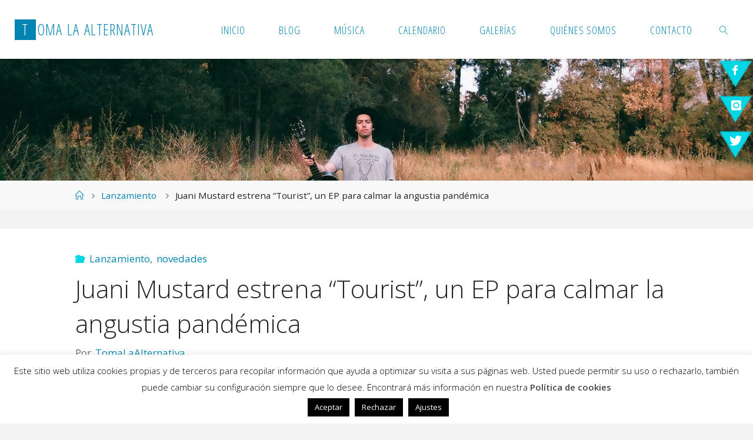

--- FILE ---
content_type: text/html; charset=UTF-8
request_url: https://tomalaalternativa.com/juani-mustard-estrena-tourist-ep-calmar-angustia-pandemica/
body_size: 21942
content:
<!DOCTYPE html>
<html lang="es">
<head>
<meta name="viewport" content="width=device-width, user-scalable=yes, initial-scale=1.0">
<meta http-equiv="X-UA-Compatible" content="IE=edge" /><meta charset="UTF-8">
<link rel="profile" href="http://gmpg.org/xfn/11">
<link rel="pingback" href="https://tomalaalternativa.com/xmlrpc.php">
<meta name='robots' content='index, follow, max-image-preview:large, max-snippet:-1, max-video-preview:-1' />
	<style>img:is([sizes="auto" i], [sizes^="auto," i]) { contain-intrinsic-size: 3000px 1500px }</style>
	
	<!-- This site is optimized with the Yoast SEO plugin v25.7 - https://yoast.com/wordpress/plugins/seo/ -->
	<title>Juani Mustard estrena “Tourist”, un EP para calmar la angustia pandémica - Toma La Alternativa</title>
	<meta name="description" content="El cantautor chileno Juani Mustard estrena su EP debut, “Tourist”, un pedacito de vida del músico que consigue teletransportarnos a los verdes campos de Rancagua. Esta colección de siete temas de sonido folk rock y estética lo-fi consigue calmar la ansiedad pandémica vivida en estos tiempos tan complicados." />
	<link rel="canonical" href="https://tomalaalternativa.com/juani-mustard-estrena-tourist-ep-calmar-angustia-pandemica/" />
	<meta property="og:locale" content="es_ES" />
	<meta property="og:type" content="article" />
	<meta property="og:title" content="Juani Mustard estrena “Tourist”, un EP para calmar la angustia pandémica - Toma La Alternativa" />
	<meta property="og:description" content="El cantautor chileno Juani Mustard estrena su EP debut, “Tourist”, un pedacito de vida del músico que consigue teletransportarnos a los verdes campos de Rancagua. Esta colección de siete temas de sonido folk rock y estética lo-fi consigue calmar la ansiedad pandémica vivida en estos tiempos tan complicados." />
	<meta property="og:url" content="https://tomalaalternativa.com/juani-mustard-estrena-tourist-ep-calmar-angustia-pandemica/" />
	<meta property="og:site_name" content="Toma La Alternativa" />
	<meta property="article:published_time" content="2021-03-23T10:00:01+00:00" />
	<meta property="article:modified_time" content="2021-03-23T17:20:17+00:00" />
	<meta property="og:image" content="https://tomalaalternativa.com/wp-content/uploads/2021/03/Juani-Mustard.jpg" />
	<meta property="og:image:width" content="1545" />
	<meta property="og:image:height" content="1024" />
	<meta property="og:image:type" content="image/jpeg" />
	<meta name="author" content="TomaLaAlternativa" />
	<meta name="twitter:card" content="summary_large_image" />
	<meta name="twitter:label1" content="Escrito por" />
	<meta name="twitter:data1" content="TomaLaAlternativa" />
	<meta name="twitter:label2" content="Tiempo de lectura" />
	<meta name="twitter:data2" content="3 minutos" />
	<script type="application/ld+json" class="yoast-schema-graph">{"@context":"https://schema.org","@graph":[{"@type":"WebPage","@id":"https://tomalaalternativa.com/juani-mustard-estrena-tourist-ep-calmar-angustia-pandemica/","url":"https://tomalaalternativa.com/juani-mustard-estrena-tourist-ep-calmar-angustia-pandemica/","name":"Juani Mustard estrena “Tourist”, un EP para calmar la angustia pandémica - Toma La Alternativa","isPartOf":{"@id":"https://tomalaalternativa.com/#website"},"primaryImageOfPage":{"@id":"https://tomalaalternativa.com/juani-mustard-estrena-tourist-ep-calmar-angustia-pandemica/#primaryimage"},"image":{"@id":"https://tomalaalternativa.com/juani-mustard-estrena-tourist-ep-calmar-angustia-pandemica/#primaryimage"},"thumbnailUrl":"https://tomalaalternativa.com/wp-content/uploads/2021/03/Juani-Mustard.jpg","datePublished":"2021-03-23T10:00:01+00:00","dateModified":"2021-03-23T17:20:17+00:00","author":{"@id":"https://tomalaalternativa.com/#/schema/person/df77e84053c4afe9db5f08cf33da454e"},"description":"El cantautor chileno Juani Mustard estrena su EP debut, “Tourist”, un pedacito de vida del músico que consigue teletransportarnos a los verdes campos de Rancagua. Esta colección de siete temas de sonido folk rock y estética lo-fi consigue calmar la ansiedad pandémica vivida en estos tiempos tan complicados.","breadcrumb":{"@id":"https://tomalaalternativa.com/juani-mustard-estrena-tourist-ep-calmar-angustia-pandemica/#breadcrumb"},"inLanguage":"es","potentialAction":[{"@type":"ReadAction","target":["https://tomalaalternativa.com/juani-mustard-estrena-tourist-ep-calmar-angustia-pandemica/"]}]},{"@type":"ImageObject","inLanguage":"es","@id":"https://tomalaalternativa.com/juani-mustard-estrena-tourist-ep-calmar-angustia-pandemica/#primaryimage","url":"https://tomalaalternativa.com/wp-content/uploads/2021/03/Juani-Mustard.jpg","contentUrl":"https://tomalaalternativa.com/wp-content/uploads/2021/03/Juani-Mustard.jpg","width":1545,"height":1024},{"@type":"BreadcrumbList","@id":"https://tomalaalternativa.com/juani-mustard-estrena-tourist-ep-calmar-angustia-pandemica/#breadcrumb","itemListElement":[{"@type":"ListItem","position":1,"name":"Portada","item":"https://tomalaalternativa.com/"},{"@type":"ListItem","position":2,"name":"Blog","item":"https://tomalaalternativa.com/blog/"},{"@type":"ListItem","position":3,"name":"Juani Mustard estrena “Tourist”, un EP para calmar la angustia pandémica"}]},{"@type":"WebSite","@id":"https://tomalaalternativa.com/#website","url":"https://tomalaalternativa.com/","name":"Toma La Alternativa","description":"Todo sobre la música indie y alternativa que nos emociona.","potentialAction":[{"@type":"SearchAction","target":{"@type":"EntryPoint","urlTemplate":"https://tomalaalternativa.com/?s={search_term_string}"},"query-input":{"@type":"PropertyValueSpecification","valueRequired":true,"valueName":"search_term_string"}}],"inLanguage":"es"},{"@type":"Person","@id":"https://tomalaalternativa.com/#/schema/person/df77e84053c4afe9db5f08cf33da454e","name":"TomaLaAlternativa","image":{"@type":"ImageObject","inLanguage":"es","@id":"https://tomalaalternativa.com/#/schema/person/image/","url":"https://secure.gravatar.com/avatar/14594831913019f94aa4a0fe1ebf83ef28727eeb91fe3b2a61fafc90890afd74?s=96&d=mm&r=g","contentUrl":"https://secure.gravatar.com/avatar/14594831913019f94aa4a0fe1ebf83ef28727eeb91fe3b2a61fafc90890afd74?s=96&d=mm&r=g","caption":"TomaLaAlternativa"},"url":"https://tomalaalternativa.com/author/admin2910/"}]}</script>
	<!-- / Yoast SEO plugin. -->


<link rel='dns-prefetch' href='//fonts.googleapis.com' />
<link rel="alternate" type="application/rss+xml" title="Toma La Alternativa &raquo; Feed" href="https://tomalaalternativa.com/feed/" />
<link rel="alternate" type="application/rss+xml" title="Toma La Alternativa &raquo; Feed de los comentarios" href="https://tomalaalternativa.com/comments/feed/" />
<link rel="alternate" type="text/calendar" title="Toma La Alternativa &raquo; iCal Feed" href="https://tomalaalternativa.com/calendario/?ical=1" />
<link rel="alternate" type="application/rss+xml" title="Toma La Alternativa &raquo; Comentario Juani Mustard estrena “Tourist”, un EP para calmar la angustia pandémica del feed" href="https://tomalaalternativa.com/juani-mustard-estrena-tourist-ep-calmar-angustia-pandemica/feed/" />
<script type="text/javascript">
/* <![CDATA[ */
window._wpemojiSettings = {"baseUrl":"https:\/\/s.w.org\/images\/core\/emoji\/16.0.1\/72x72\/","ext":".png","svgUrl":"https:\/\/s.w.org\/images\/core\/emoji\/16.0.1\/svg\/","svgExt":".svg","source":{"concatemoji":"https:\/\/tomalaalternativa.com\/wp-includes\/js\/wp-emoji-release.min.js?ver=6.8.3"}};
/*! This file is auto-generated */
!function(s,n){var o,i,e;function c(e){try{var t={supportTests:e,timestamp:(new Date).valueOf()};sessionStorage.setItem(o,JSON.stringify(t))}catch(e){}}function p(e,t,n){e.clearRect(0,0,e.canvas.width,e.canvas.height),e.fillText(t,0,0);var t=new Uint32Array(e.getImageData(0,0,e.canvas.width,e.canvas.height).data),a=(e.clearRect(0,0,e.canvas.width,e.canvas.height),e.fillText(n,0,0),new Uint32Array(e.getImageData(0,0,e.canvas.width,e.canvas.height).data));return t.every(function(e,t){return e===a[t]})}function u(e,t){e.clearRect(0,0,e.canvas.width,e.canvas.height),e.fillText(t,0,0);for(var n=e.getImageData(16,16,1,1),a=0;a<n.data.length;a++)if(0!==n.data[a])return!1;return!0}function f(e,t,n,a){switch(t){case"flag":return n(e,"\ud83c\udff3\ufe0f\u200d\u26a7\ufe0f","\ud83c\udff3\ufe0f\u200b\u26a7\ufe0f")?!1:!n(e,"\ud83c\udde8\ud83c\uddf6","\ud83c\udde8\u200b\ud83c\uddf6")&&!n(e,"\ud83c\udff4\udb40\udc67\udb40\udc62\udb40\udc65\udb40\udc6e\udb40\udc67\udb40\udc7f","\ud83c\udff4\u200b\udb40\udc67\u200b\udb40\udc62\u200b\udb40\udc65\u200b\udb40\udc6e\u200b\udb40\udc67\u200b\udb40\udc7f");case"emoji":return!a(e,"\ud83e\udedf")}return!1}function g(e,t,n,a){var r="undefined"!=typeof WorkerGlobalScope&&self instanceof WorkerGlobalScope?new OffscreenCanvas(300,150):s.createElement("canvas"),o=r.getContext("2d",{willReadFrequently:!0}),i=(o.textBaseline="top",o.font="600 32px Arial",{});return e.forEach(function(e){i[e]=t(o,e,n,a)}),i}function t(e){var t=s.createElement("script");t.src=e,t.defer=!0,s.head.appendChild(t)}"undefined"!=typeof Promise&&(o="wpEmojiSettingsSupports",i=["flag","emoji"],n.supports={everything:!0,everythingExceptFlag:!0},e=new Promise(function(e){s.addEventListener("DOMContentLoaded",e,{once:!0})}),new Promise(function(t){var n=function(){try{var e=JSON.parse(sessionStorage.getItem(o));if("object"==typeof e&&"number"==typeof e.timestamp&&(new Date).valueOf()<e.timestamp+604800&&"object"==typeof e.supportTests)return e.supportTests}catch(e){}return null}();if(!n){if("undefined"!=typeof Worker&&"undefined"!=typeof OffscreenCanvas&&"undefined"!=typeof URL&&URL.createObjectURL&&"undefined"!=typeof Blob)try{var e="postMessage("+g.toString()+"("+[JSON.stringify(i),f.toString(),p.toString(),u.toString()].join(",")+"));",a=new Blob([e],{type:"text/javascript"}),r=new Worker(URL.createObjectURL(a),{name:"wpTestEmojiSupports"});return void(r.onmessage=function(e){c(n=e.data),r.terminate(),t(n)})}catch(e){}c(n=g(i,f,p,u))}t(n)}).then(function(e){for(var t in e)n.supports[t]=e[t],n.supports.everything=n.supports.everything&&n.supports[t],"flag"!==t&&(n.supports.everythingExceptFlag=n.supports.everythingExceptFlag&&n.supports[t]);n.supports.everythingExceptFlag=n.supports.everythingExceptFlag&&!n.supports.flag,n.DOMReady=!1,n.readyCallback=function(){n.DOMReady=!0}}).then(function(){return e}).then(function(){var e;n.supports.everything||(n.readyCallback(),(e=n.source||{}).concatemoji?t(e.concatemoji):e.wpemoji&&e.twemoji&&(t(e.twemoji),t(e.wpemoji)))}))}((window,document),window._wpemojiSettings);
/* ]]> */
</script>
<style id='wp-emoji-styles-inline-css' type='text/css'>

	img.wp-smiley, img.emoji {
		display: inline !important;
		border: none !important;
		box-shadow: none !important;
		height: 1em !important;
		width: 1em !important;
		margin: 0 0.07em !important;
		vertical-align: -0.1em !important;
		background: none !important;
		padding: 0 !important;
	}
</style>
<link rel='stylesheet' id='wp-block-library-css' href='https://tomalaalternativa.com/wp-includes/css/dist/block-library/style.min.css?ver=6.8.3' type='text/css' media='all' />
<style id='classic-theme-styles-inline-css' type='text/css'>
/*! This file is auto-generated */
.wp-block-button__link{color:#fff;background-color:#32373c;border-radius:9999px;box-shadow:none;text-decoration:none;padding:calc(.667em + 2px) calc(1.333em + 2px);font-size:1.125em}.wp-block-file__button{background:#32373c;color:#fff;text-decoration:none}
</style>
<style id='global-styles-inline-css' type='text/css'>
:root{--wp--preset--aspect-ratio--square: 1;--wp--preset--aspect-ratio--4-3: 4/3;--wp--preset--aspect-ratio--3-4: 3/4;--wp--preset--aspect-ratio--3-2: 3/2;--wp--preset--aspect-ratio--2-3: 2/3;--wp--preset--aspect-ratio--16-9: 16/9;--wp--preset--aspect-ratio--9-16: 9/16;--wp--preset--color--black: #000000;--wp--preset--color--cyan-bluish-gray: #abb8c3;--wp--preset--color--white: #ffffff;--wp--preset--color--pale-pink: #f78da7;--wp--preset--color--vivid-red: #cf2e2e;--wp--preset--color--luminous-vivid-orange: #ff6900;--wp--preset--color--luminous-vivid-amber: #fcb900;--wp--preset--color--light-green-cyan: #7bdcb5;--wp--preset--color--vivid-green-cyan: #00d084;--wp--preset--color--pale-cyan-blue: #8ed1fc;--wp--preset--color--vivid-cyan-blue: #0693e3;--wp--preset--color--vivid-purple: #9b51e0;--wp--preset--color--accent-1: #0085b2;--wp--preset--color--accent-2: #00d6e5;--wp--preset--color--headings: #333;--wp--preset--color--sitetext: #232323;--wp--preset--color--sitebg: #ffffff;--wp--preset--gradient--vivid-cyan-blue-to-vivid-purple: linear-gradient(135deg,rgba(6,147,227,1) 0%,rgb(155,81,224) 100%);--wp--preset--gradient--light-green-cyan-to-vivid-green-cyan: linear-gradient(135deg,rgb(122,220,180) 0%,rgb(0,208,130) 100%);--wp--preset--gradient--luminous-vivid-amber-to-luminous-vivid-orange: linear-gradient(135deg,rgba(252,185,0,1) 0%,rgba(255,105,0,1) 100%);--wp--preset--gradient--luminous-vivid-orange-to-vivid-red: linear-gradient(135deg,rgba(255,105,0,1) 0%,rgb(207,46,46) 100%);--wp--preset--gradient--very-light-gray-to-cyan-bluish-gray: linear-gradient(135deg,rgb(238,238,238) 0%,rgb(169,184,195) 100%);--wp--preset--gradient--cool-to-warm-spectrum: linear-gradient(135deg,rgb(74,234,220) 0%,rgb(151,120,209) 20%,rgb(207,42,186) 40%,rgb(238,44,130) 60%,rgb(251,105,98) 80%,rgb(254,248,76) 100%);--wp--preset--gradient--blush-light-purple: linear-gradient(135deg,rgb(255,206,236) 0%,rgb(152,150,240) 100%);--wp--preset--gradient--blush-bordeaux: linear-gradient(135deg,rgb(254,205,165) 0%,rgb(254,45,45) 50%,rgb(107,0,62) 100%);--wp--preset--gradient--luminous-dusk: linear-gradient(135deg,rgb(255,203,112) 0%,rgb(199,81,192) 50%,rgb(65,88,208) 100%);--wp--preset--gradient--pale-ocean: linear-gradient(135deg,rgb(255,245,203) 0%,rgb(182,227,212) 50%,rgb(51,167,181) 100%);--wp--preset--gradient--electric-grass: linear-gradient(135deg,rgb(202,248,128) 0%,rgb(113,206,126) 100%);--wp--preset--gradient--midnight: linear-gradient(135deg,rgb(2,3,129) 0%,rgb(40,116,252) 100%);--wp--preset--font-size--small: 10px;--wp--preset--font-size--medium: 20px;--wp--preset--font-size--large: 27px;--wp--preset--font-size--x-large: 42px;--wp--preset--font-size--regular: 17px;--wp--preset--font-size--larger: 43px;--wp--preset--spacing--20: 0.44rem;--wp--preset--spacing--30: 0.67rem;--wp--preset--spacing--40: 1rem;--wp--preset--spacing--50: 1.5rem;--wp--preset--spacing--60: 2.25rem;--wp--preset--spacing--70: 3.38rem;--wp--preset--spacing--80: 5.06rem;--wp--preset--shadow--natural: 6px 6px 9px rgba(0, 0, 0, 0.2);--wp--preset--shadow--deep: 12px 12px 50px rgba(0, 0, 0, 0.4);--wp--preset--shadow--sharp: 6px 6px 0px rgba(0, 0, 0, 0.2);--wp--preset--shadow--outlined: 6px 6px 0px -3px rgba(255, 255, 255, 1), 6px 6px rgba(0, 0, 0, 1);--wp--preset--shadow--crisp: 6px 6px 0px rgba(0, 0, 0, 1);}:where(.is-layout-flex){gap: 0.5em;}:where(.is-layout-grid){gap: 0.5em;}body .is-layout-flex{display: flex;}.is-layout-flex{flex-wrap: wrap;align-items: center;}.is-layout-flex > :is(*, div){margin: 0;}body .is-layout-grid{display: grid;}.is-layout-grid > :is(*, div){margin: 0;}:where(.wp-block-columns.is-layout-flex){gap: 2em;}:where(.wp-block-columns.is-layout-grid){gap: 2em;}:where(.wp-block-post-template.is-layout-flex){gap: 1.25em;}:where(.wp-block-post-template.is-layout-grid){gap: 1.25em;}.has-black-color{color: var(--wp--preset--color--black) !important;}.has-cyan-bluish-gray-color{color: var(--wp--preset--color--cyan-bluish-gray) !important;}.has-white-color{color: var(--wp--preset--color--white) !important;}.has-pale-pink-color{color: var(--wp--preset--color--pale-pink) !important;}.has-vivid-red-color{color: var(--wp--preset--color--vivid-red) !important;}.has-luminous-vivid-orange-color{color: var(--wp--preset--color--luminous-vivid-orange) !important;}.has-luminous-vivid-amber-color{color: var(--wp--preset--color--luminous-vivid-amber) !important;}.has-light-green-cyan-color{color: var(--wp--preset--color--light-green-cyan) !important;}.has-vivid-green-cyan-color{color: var(--wp--preset--color--vivid-green-cyan) !important;}.has-pale-cyan-blue-color{color: var(--wp--preset--color--pale-cyan-blue) !important;}.has-vivid-cyan-blue-color{color: var(--wp--preset--color--vivid-cyan-blue) !important;}.has-vivid-purple-color{color: var(--wp--preset--color--vivid-purple) !important;}.has-black-background-color{background-color: var(--wp--preset--color--black) !important;}.has-cyan-bluish-gray-background-color{background-color: var(--wp--preset--color--cyan-bluish-gray) !important;}.has-white-background-color{background-color: var(--wp--preset--color--white) !important;}.has-pale-pink-background-color{background-color: var(--wp--preset--color--pale-pink) !important;}.has-vivid-red-background-color{background-color: var(--wp--preset--color--vivid-red) !important;}.has-luminous-vivid-orange-background-color{background-color: var(--wp--preset--color--luminous-vivid-orange) !important;}.has-luminous-vivid-amber-background-color{background-color: var(--wp--preset--color--luminous-vivid-amber) !important;}.has-light-green-cyan-background-color{background-color: var(--wp--preset--color--light-green-cyan) !important;}.has-vivid-green-cyan-background-color{background-color: var(--wp--preset--color--vivid-green-cyan) !important;}.has-pale-cyan-blue-background-color{background-color: var(--wp--preset--color--pale-cyan-blue) !important;}.has-vivid-cyan-blue-background-color{background-color: var(--wp--preset--color--vivid-cyan-blue) !important;}.has-vivid-purple-background-color{background-color: var(--wp--preset--color--vivid-purple) !important;}.has-black-border-color{border-color: var(--wp--preset--color--black) !important;}.has-cyan-bluish-gray-border-color{border-color: var(--wp--preset--color--cyan-bluish-gray) !important;}.has-white-border-color{border-color: var(--wp--preset--color--white) !important;}.has-pale-pink-border-color{border-color: var(--wp--preset--color--pale-pink) !important;}.has-vivid-red-border-color{border-color: var(--wp--preset--color--vivid-red) !important;}.has-luminous-vivid-orange-border-color{border-color: var(--wp--preset--color--luminous-vivid-orange) !important;}.has-luminous-vivid-amber-border-color{border-color: var(--wp--preset--color--luminous-vivid-amber) !important;}.has-light-green-cyan-border-color{border-color: var(--wp--preset--color--light-green-cyan) !important;}.has-vivid-green-cyan-border-color{border-color: var(--wp--preset--color--vivid-green-cyan) !important;}.has-pale-cyan-blue-border-color{border-color: var(--wp--preset--color--pale-cyan-blue) !important;}.has-vivid-cyan-blue-border-color{border-color: var(--wp--preset--color--vivid-cyan-blue) !important;}.has-vivid-purple-border-color{border-color: var(--wp--preset--color--vivid-purple) !important;}.has-vivid-cyan-blue-to-vivid-purple-gradient-background{background: var(--wp--preset--gradient--vivid-cyan-blue-to-vivid-purple) !important;}.has-light-green-cyan-to-vivid-green-cyan-gradient-background{background: var(--wp--preset--gradient--light-green-cyan-to-vivid-green-cyan) !important;}.has-luminous-vivid-amber-to-luminous-vivid-orange-gradient-background{background: var(--wp--preset--gradient--luminous-vivid-amber-to-luminous-vivid-orange) !important;}.has-luminous-vivid-orange-to-vivid-red-gradient-background{background: var(--wp--preset--gradient--luminous-vivid-orange-to-vivid-red) !important;}.has-very-light-gray-to-cyan-bluish-gray-gradient-background{background: var(--wp--preset--gradient--very-light-gray-to-cyan-bluish-gray) !important;}.has-cool-to-warm-spectrum-gradient-background{background: var(--wp--preset--gradient--cool-to-warm-spectrum) !important;}.has-blush-light-purple-gradient-background{background: var(--wp--preset--gradient--blush-light-purple) !important;}.has-blush-bordeaux-gradient-background{background: var(--wp--preset--gradient--blush-bordeaux) !important;}.has-luminous-dusk-gradient-background{background: var(--wp--preset--gradient--luminous-dusk) !important;}.has-pale-ocean-gradient-background{background: var(--wp--preset--gradient--pale-ocean) !important;}.has-electric-grass-gradient-background{background: var(--wp--preset--gradient--electric-grass) !important;}.has-midnight-gradient-background{background: var(--wp--preset--gradient--midnight) !important;}.has-small-font-size{font-size: var(--wp--preset--font-size--small) !important;}.has-medium-font-size{font-size: var(--wp--preset--font-size--medium) !important;}.has-large-font-size{font-size: var(--wp--preset--font-size--large) !important;}.has-x-large-font-size{font-size: var(--wp--preset--font-size--x-large) !important;}
:where(.wp-block-post-template.is-layout-flex){gap: 1.25em;}:where(.wp-block-post-template.is-layout-grid){gap: 1.25em;}
:where(.wp-block-columns.is-layout-flex){gap: 2em;}:where(.wp-block-columns.is-layout-grid){gap: 2em;}
:root :where(.wp-block-pullquote){font-size: 1.5em;line-height: 1.6;}
</style>
<link rel='stylesheet' id='contact-form-7-css' href='https://tomalaalternativa.com/wp-content/plugins/contact-form-7/includes/css/styles.css?ver=6.1.1' type='text/css' media='all' />
<link rel='stylesheet' id='cookie-law-info-css' href='https://tomalaalternativa.com/wp-content/plugins/cookie-law-info/legacy/public/css/cookie-law-info-public.css?ver=3.3.3' type='text/css' media='all' />
<link rel='stylesheet' id='cookie-law-info-gdpr-css' href='https://tomalaalternativa.com/wp-content/plugins/cookie-law-info/legacy/public/css/cookie-law-info-gdpr.css?ver=3.3.3' type='text/css' media='all' />
<link rel='stylesheet' id='yop-public-css' href='https://tomalaalternativa.com/wp-content/plugins/yop-poll/public/assets/css/yop-poll-public-6.5.37.css?ver=6.8.3' type='text/css' media='all' />
<link rel='stylesheet' id='fluida-themefonts-css' href='https://tomalaalternativa.com/wp-content/themes/fluida/style.css?ver=6.8.3' type='text/css' media='all' />
<link rel='stylesheet' id='child-style-css' href='https://tomalaalternativa.com/wp-content/themes/fluida-child/style.css?ver=1.0.0' type='text/css' media='all' />
<link rel='stylesheet' id='fluida-googlefonts-css' href='//fonts.googleapis.com/css?family=Open+Sans%7COpen+Sans+Condensed300%7COpen+Sans%3A100%2C200%2C300%2C400%2C500%2C600%2C700%2C800%2C900%7COpen+Sans+Condensed%3A300%2C300%7COpen+Sans+Condensed%3A400%2C300%7COpen+Sans%3A700%7COpen+Sans%3A300&#038;ver=1.8.4.1' type='text/css' media='all' />
<link rel='stylesheet' id='fluida-main-css' href='https://tomalaalternativa.com/wp-content/themes/fluida-child/style.css?ver=1.8.4.1' type='text/css' media='all' />
<style id='fluida-main-inline-css' type='text/css'>
 #site-header-main-inside, #container, #colophon-inside, #footer-inside, #breadcrumbs-container-inside { margin: 0; max-width: 1920px; } #colophon-inside {margin-left: 1em;} #primary { width: 260px; } #secondary { width: 320px; } #container.one-column { } #container.two-columns-right #secondary { float: right; } #container.two-columns-right .main, .two-columns-right #breadcrumbs { width: calc( 98% - 320px ); float: left; } #container.two-columns-left #primary { float: left; } #container.two-columns-left .main, .two-columns-left #breadcrumbs { width: calc( 98% - 260px ); float: right; } #container.three-columns-right #primary, #container.three-columns-left #primary, #container.three-columns-sided #primary { float: left; } #container.three-columns-right #secondary, #container.three-columns-left #secondary, #container.three-columns-sided #secondary { float: left; } #container.three-columns-right #primary, #container.three-columns-left #secondary { margin-left: 2%; margin-right: 2%; } #container.three-columns-right .main, .three-columns-right #breadcrumbs { width: calc( 96% - 580px ); float: left; } #container.three-columns-left .main, .three-columns-left #breadcrumbs { width: calc( 96% - 580px ); float: right; } #container.three-columns-sided #secondary { float: right; } #container.three-columns-sided .main, .three-columns-sided #breadcrumbs { width: calc( 96% - 580px ); float: right; margin: 0 calc( 2% + 320px ) 0 -1920px; } html { font-family: Open Sans; font-size: 17px; font-weight: 400; line-height: 1.8; } #site-title { font-family: Open Sans Condensed; font-size: 150%; font-weight: 300; } #access ul li a { font-family: Open Sans Condensed; font-size: 105%; font-weight: 400; } #access i.search-icon { font-size: 105%; } .widget-title { font-family: Open Sans; font-size: 100%; font-weight: 700; } .widget-container { font-family: Open Sans; font-size: 100%; font-weight: 300; } .entry-title, #reply-title, .woocommerce .main .page-title, .woocommerce .main .entry-title { font-family: Open Sans; font-size: 250%; font-weight: 300; } .content-masonry .entry-title { font-size: 187.5%; } h1 { font-size: 3.029em; } h2 { font-size: 2.678em; } h3 { font-size: 2.327em; } h4 { font-size: 1.976em; } h5 { font-size: 1.625em; } h6 { font-size: 1.274em; } h1, h2, h3, h4, h5, h6 { font-family: Open Sans Condensed; font-weight: 400; } .lp-staticslider .staticslider-caption-title, .seriousslider.seriousslider-theme .seriousslider-caption-title { font-family: Open Sans Condensed; } body { color: #232323; background-color: #F3F3F3; } #site-header-main, #site-header-main-inside, #access ul li a, #access ul ul, #access::after { background-color: #ffffff; } #access .menu-main-search .searchform { border-color: #0085b2; background-color: #0085b2; } .menu-search-animated .searchform input[type="search"], .menu-search-animated .searchform input[type="search"]:focus { color: #ffffff; } #header a { color: #0085b2; } #access > div > ul > li, #access > div > ul > li > a { color: #0085b2; } #access ul.sub-menu li a, #access ul.children li a { color: #555; } #access ul.sub-menu li:hover > a, #access ul.children li:hover > a { background-color: rgba(85,85,85,0.1); } #access > div > ul > li:hover > a { color: #ffffff; } #access ul > li.current_page_item > a, #access ul > li.current-menu-item > a, #access ul > li.current_page_ancestor > a, #access ul > li.current-menu-ancestor > a, #access .sub-menu, #access .children { border-top-color: #0085b2; } #access ul ul ul { border-left-color: rgba(85,85,85,0.5); } #access > div > ul > li:hover > a { background-color: #0085b2; } #access ul.children > li.current_page_item > a, #access ul.sub-menu > li.current-menu-item > a, #access ul.children > li.current_page_ancestor > a, #access ul.sub-menu > li.current-menu-ancestor > a { border-color: #555; } .searchform .searchsubmit, .searchform:hover input[type="search"], .searchform input[type="search"]:focus { color: #ffffff; background-color: transparent; } .searchform::after, .searchform input[type="search"]:focus, .searchform .searchsubmit:hover { background-color: #0085b2; } article.hentry, #primary, .searchform, .main > div:not(#content-masonry), .main > header, .main > nav#nav-below, .pagination span, .pagination a, #nav-old-below .nav-previous, #nav-old-below .nav-next { background-color: #ffffff; } #breadcrumbs-container { background-color: #f8f8f8;} #secondary { ; } #colophon, #footer { background-color: #222226; color: #AAA; } span.entry-format { color: #0085b2; } .format-aside { border-top-color: #F3F3F3; } article.hentry .post-thumbnail-container { background-color: rgba(35,35,35,0.15); } .entry-content blockquote::before, .entry-content blockquote::after { color: rgba(35,35,35,0.1); } .entry-content h1, .entry-content h2, .entry-content h3, .entry-content h4, .lp-text-content h1, .lp-text-content h2, .lp-text-content h3, .lp-text-content h4 { color: #333; } a { color: #0085b2; } a:hover, .entry-meta span a:hover, .comments-link a:hover { color: #00d6e5; } #footer a, .page-title strong { color: #0085b2; } #footer a:hover, #site-title a:hover span { color: #00d6e5; } #access > div > ul > li.menu-search-animated:hover i { color: #ffffff; } .continue-reading-link { color: #ffffff; background-color: #00d6e5} .continue-reading-link:before { background-color: #0085b2} .continue-reading-link:hover { color: #ffffff; } header.pad-container { border-top-color: #0085b2; } article.sticky:after { background-color: rgba(0,133,178,1); } .socials a:before { color: #0085b2; } .socials a:hover:before { color: #00d6e5; } .fluida-normalizedtags #content .tagcloud a { color: #ffffff; background-color: #0085b2; } .fluida-normalizedtags #content .tagcloud a:hover { background-color: #00d6e5; } #toTop .icon-back2top:before { color: #0085b2; } #toTop:hover .icon-back2top:before { color: #00d6e5; } .entry-meta .icon-metas:before { color: #00d6e5; } .page-link a:hover { border-top-color: #00d6e5; } #site-title span a span:nth-child(1) { background-color: #0085b2; color: #ffffff; width: 1.4em; margin-right: .1em; text-align: center; line-height: 1.4; font-weight: 300; } #site-title span a:hover span:nth-child(1) { background-color: #00d6e5; } .fluida-caption-one .main .wp-caption .wp-caption-text { border-bottom-color: #eeeeee; } .fluida-caption-two .main .wp-caption .wp-caption-text { background-color: #f5f5f5; } .fluida-image-one .entry-content img[class*="align"], .fluida-image-one .entry-summary img[class*="align"], .fluida-image-two .entry-content img[class*='align'], .fluida-image-two .entry-summary img[class*='align'] { border-color: #eeeeee; } .fluida-image-five .entry-content img[class*='align'], .fluida-image-five .entry-summary img[class*='align'] { border-color: #0085b2; } /* diffs */ span.edit-link a.post-edit-link, span.edit-link a.post-edit-link:hover, span.edit-link .icon-edit:before { color: #686868; } .searchform { border-color: #ebebeb; } .entry-meta span, .entry-utility span, .entry-meta time, .comment-meta a, #breadcrumbs-nav .icon-angle-right::before, .footermenu ul li span.sep { color: #686868; } #footer { border-top-color: #36363a; } #colophon .widget-container:after { background-color: #36363a; } #commentform { max-width:650px;} code, .reply a:after, #nav-below .nav-previous a:before, #nav-below .nav-next a:before, .reply a:after { background-color: #eeeeee; } pre, .entry-meta .author, nav.sidebarmenu, .page-link > span, article #author-info, .comment-author, .commentlist .comment-body, .commentlist .pingback, nav.sidebarmenu li a { border-color: #eeeeee; } select, input[type], textarea { color: #232323; } button, input[type="button"], input[type="submit"], input[type="reset"] { background-color: #0085b2; color: #ffffff; } button:hover, input[type="button"]:hover, input[type="submit"]:hover, input[type="reset"]:hover { background-color: #00d6e5; } select, input[type], textarea { border-color: #e9e9e9; } input[type]:hover, textarea:hover, select:hover, input[type]:focus, textarea:focus, select:focus { border-color: #cdcdcd; } hr { background-color: #e9e9e9; } #toTop { background-color: rgba(250,250,250,0.8) } /* gutenberg */ .wp-block-image.alignwide { margin-left: -15%; margin-right: -15%; } .wp-block-image.alignwide img { width: 130%; max-width: 130%; } .has-accent-1-color, .has-accent-1-color:hover { color: #0085b2; } .has-accent-2-color, .has-accent-2-color:hover { color: #00d6e5; } .has-headings-color, .has-headings-color:hover { color: #333; } .has-sitetext-color, .has-sitetext-color:hover { color: #232323; } .has-sitebg-color, .has-sitebg-color:hover { color: #ffffff; } .has-accent-1-background-color { background-color: #0085b2; } .has-accent-2-background-color { background-color: #00d6e5; } .has-headings-background-color { background-color: #333; } .has-sitetext-background-color { background-color: #232323; } .has-sitebg-background-color { background-color: #ffffff; } .has-small-font-size { font-size: 10px; } .has-regular-font-size { font-size: 17px; } .has-large-font-size { font-size: 27px; } .has-larger-font-size { font-size: 43px; } .has-huge-font-size { font-size: 43px; } /* woocommerce */ .woocommerce-page #respond input#submit.alt, .woocommerce a.button.alt, .woocommerce-page button.button.alt, .woocommerce input.button.alt, .woocommerce #respond input#submit, .woocommerce a.button, .woocommerce button.button, .woocommerce input.button { background-color: #0085b2; color: #ffffff; line-height: 1.8; } .woocommerce #respond input#submit:hover, .woocommerce a.button:hover, .woocommerce button.button:hover, .woocommerce input.button:hover { background-color: #22a7d4; color: #ffffff;} .woocommerce-page #respond input#submit.alt, .woocommerce a.button.alt, .woocommerce-page button.button.alt, .woocommerce input.button.alt { background-color: #00d6e5; color: #ffffff; line-height: 1.8; } .woocommerce-page #respond input#submit.alt:hover, .woocommerce a.button.alt:hover, .woocommerce-page button.button.alt:hover, .woocommerce input.button.alt:hover { background-color: #22f8ff; color: #ffffff;} .woocommerce div.product .woocommerce-tabs ul.tabs li.active { border-bottom-color: #ffffff; } .woocommerce #respond input#submit.alt.disabled, .woocommerce #respond input#submit.alt.disabled:hover, .woocommerce #respond input#submit.alt:disabled, .woocommerce #respond input#submit.alt:disabled:hover, .woocommerce #respond input#submit.alt[disabled]:disabled, .woocommerce #respond input#submit.alt[disabled]:disabled:hover, .woocommerce a.button.alt.disabled, .woocommerce a.button.alt.disabled:hover, .woocommerce a.button.alt:disabled, .woocommerce a.button.alt:disabled:hover, .woocommerce a.button.alt[disabled]:disabled, .woocommerce a.button.alt[disabled]:disabled:hover, .woocommerce button.button.alt.disabled, .woocommerce button.button.alt.disabled:hover, .woocommerce button.button.alt:disabled, .woocommerce button.button.alt:disabled:hover, .woocommerce button.button.alt[disabled]:disabled, .woocommerce button.button.alt[disabled]:disabled:hover, .woocommerce input.button.alt.disabled, .woocommerce input.button.alt.disabled:hover, .woocommerce input.button.alt:disabled, .woocommerce input.button.alt:disabled:hover, .woocommerce input.button.alt[disabled]:disabled, .woocommerce input.button.alt[disabled]:disabled:hover { background-color: #00d6e5; } .woocommerce ul.products li.product .price, .woocommerce div.product p.price, .woocommerce div.product span.price { color: #000000 } #add_payment_method #payment, .woocommerce-cart #payment, .woocommerce-checkout #payment { background: #f5f5f5; } /* mobile menu */ nav#mobile-menu { background-color: #ffffff; } #mobile-menu .mobile-arrow { color: #232323; } .main .entry-content, .main .entry-summary { text-align: inherit; } .main p, .main ul, .main ol, .main dd, .main pre, .main hr { margin-bottom: 1em; } .main p { text-indent: 0em; } .main a.post-featured-image { background-position: center center; } #content { margin-top: -2px; } #content { padding-left: 0px; padding-right: 0px; } #header-widget-area { width: 33%; left: 10px; } .fluida-stripped-table .main thead th, .fluida-bordered-table .main thead th, .fluida-stripped-table .main td, .fluida-stripped-table .main th, .fluida-bordered-table .main th, .fluida-bordered-table .main td { border-color: #e9e9e9; } .fluida-clean-table .main th, .fluida-stripped-table .main tr:nth-child(even) td, .fluida-stripped-table .main tr:nth-child(even) th { background-color: #f6f6f6; } .fluida-cropped-featured .main .post-thumbnail-container { height: 200px; } .fluida-responsive-featured .main .post-thumbnail-container { max-height: 200px; height: auto; } #secondary { border: 0; box-shadow: none; } #primary + #secondary { padding-left: 1em; } article.hentry .article-inner, #breadcrumbs-nav, body.woocommerce.woocommerce-page #breadcrumbs-nav, #content-masonry article.hentry .article-inner, .pad-container { padding-left: 10%; padding-right: 10%; } .fluida-magazine-two.archive #breadcrumbs-nav, .fluida-magazine-two.archive .pad-container, .fluida-magazine-two.search #breadcrumbs-nav, .fluida-magazine-two.search .pad-container, .fluida-magazine-two.page-template-template-page-with-intro #breadcrumbs-nav, .fluida-magazine-two.page-template-template-page-with-intro .pad-container { padding-left: 5%; padding-right: 5%; } .fluida-magazine-three.archive #breadcrumbs-nav, .fluida-magazine-three.archive .pad-container, .fluida-magazine-three.search #breadcrumbs-nav, .fluida-magazine-three.search .pad-container, .fluida-magazine-three.page-template-template-page-with-intro #breadcrumbs-nav, .fluida-magazine-three.page-template-template-page-with-intro .pad-container { padding-left: 3.3333333333333%; padding-right: 3.3333333333333%; } #site-header-main { height:100px; } #sheader, .identity, #nav-toggle { height:100px; line-height:100px; } #access div > ul > li > a { line-height:98px; } #access .menu-main-search > a, #branding { height:100px; } .fluida-responsive-headerimage #masthead #header-image-main-inside { max-height: 250px; } .fluida-cropped-headerimage #masthead div.header-image { height: 250px; } #masthead #site-header-main { position: fixed; top: 0; box-shadow: 0 0 3px rgba(0,0,0,0.2); } #header-image-main { margin-top: 100px; } .fluida-landing-page .lp-blocks-inside, .fluida-landing-page .lp-boxes-inside, .fluida-landing-page .lp-text-inside, .fluida-landing-page .lp-posts-inside, .fluida-landing-page .lp-section-header { max-width: 1920px; } .seriousslider-theme .seriousslider-caption-buttons a:nth-child(2n+1), a.staticslider-button:nth-child(2n+1) { color: #232323; border-color: #ffffff; background-color: #ffffff; } .seriousslider-theme .seriousslider-caption-buttons a:nth-child(2n+1):hover, a.staticslider-button:nth-child(2n+1):hover { color: #ffffff; } .seriousslider-theme .seriousslider-caption-buttons a:nth-child(2n), a.staticslider-button:nth-child(2n) { border-color: #ffffff; color: #ffffff; } .seriousslider-theme .seriousslider-caption-buttons a:nth-child(2n):hover, .staticslider-button:nth-child(2n):hover { color: #232323; background-color: #ffffff; } .lp-blocks { ; } .lp-block > i::before { color: #0085b2; } .lp-block:hover i::before { color: #00d6e5; } .lp-block i:after { background-color: #0085b2; } .lp-block:hover i:after { background-color: #00d6e5; } .lp-block-text, .lp-boxes-static .lp-box-text, .lp-section-desc { color: #5f5f5f; } .lp-text { background-color: #FFF; } .lp-boxes-1 .lp-box .lp-box-image { height: 250px; } .lp-boxes-1.lp-boxes-animated .lp-box:hover .lp-box-text { max-height: 150px; } .lp-boxes-2 .lp-box .lp-box-image { height: 560px; } .lp-boxes-2.lp-boxes-animated .lp-box:hover .lp-box-text { max-height: 460px; } .lp-box-readmore { color: #0085b2; } .lp-boxes { ; } .lp-boxes .lp-box-overlay { background-color: rgba(0,133,178, 0.9); } .lpbox-rnd1 { background-color: #c8c8c8; } .lpbox-rnd2 { background-color: #c3c3c3; } .lpbox-rnd3 { background-color: #bebebe; } .lpbox-rnd4 { background-color: #b9b9b9; } .lpbox-rnd5 { background-color: #b4b4b4; } .lpbox-rnd6 { background-color: #afafaf; } .lpbox-rnd7 { background-color: #aaaaaa; } .lpbox-rnd8 { background-color: #a5a5a5; } 
</style>
<link rel='stylesheet' id='cryout-serious-slider-style-css' href='https://tomalaalternativa.com/wp-content/plugins/cryout-serious-slider/resources/style.css?ver=1.2.7' type='text/css' media='all' />
<script type="text/javascript" src="https://tomalaalternativa.com/wp-includes/js/jquery/jquery.min.js?ver=3.7.1" id="jquery-core-js"></script>
<script type="text/javascript" src="https://tomalaalternativa.com/wp-includes/js/jquery/jquery-migrate.min.js?ver=3.4.1" id="jquery-migrate-js"></script>
<script type="text/javascript" id="cookie-law-info-js-extra">
/* <![CDATA[ */
var Cli_Data = {"nn_cookie_ids":[],"cookielist":[],"non_necessary_cookies":[],"ccpaEnabled":"","ccpaRegionBased":"","ccpaBarEnabled":"","strictlyEnabled":["necessary","obligatoire"],"ccpaType":"gdpr","js_blocking":"","custom_integration":"","triggerDomRefresh":"","secure_cookies":""};
var cli_cookiebar_settings = {"animate_speed_hide":"500","animate_speed_show":"500","background":"#fff","border":"#444","border_on":"","button_1_button_colour":"#000","button_1_button_hover":"#000000","button_1_link_colour":"#fff","button_1_as_button":"1","button_1_new_win":"","button_2_button_colour":"#333","button_2_button_hover":"#292929","button_2_link_colour":"#444","button_2_as_button":"","button_2_hidebar":"","button_3_button_colour":"#000","button_3_button_hover":"#000000","button_3_link_colour":"#fff","button_3_as_button":"1","button_3_new_win":"","button_4_button_colour":"#000","button_4_button_hover":"#000000","button_4_link_colour":"#fff","button_4_as_button":"1","button_7_button_colour":"#61a229","button_7_button_hover":"#4e8221","button_7_link_colour":"#fff","button_7_as_button":"1","button_7_new_win":"","font_family":"inherit","header_fix":"","notify_animate_hide":"1","notify_animate_show":"1","notify_div_id":"#cookie-law-info-bar","notify_position_horizontal":"right","notify_position_vertical":"bottom","scroll_close":"","scroll_close_reload":"","accept_close_reload":"","reject_close_reload":"","showagain_tab":"1","showagain_background":"#fff","showagain_border":"#000","showagain_div_id":"#cookie-law-info-again","showagain_x_position":"100px","text":"#000","show_once_yn":"","show_once":"10000","logging_on":"","as_popup":"","popup_overlay":"1","bar_heading_text":"","cookie_bar_as":"banner","popup_showagain_position":"bottom-right","widget_position":"left"};
var log_object = {"ajax_url":"https:\/\/tomalaalternativa.com\/wp-admin\/admin-ajax.php"};
/* ]]> */
</script>
<script type="text/javascript" src="https://tomalaalternativa.com/wp-content/plugins/cookie-law-info/legacy/public/js/cookie-law-info-public.js?ver=3.3.3" id="cookie-law-info-js"></script>
<script type="text/javascript" id="yop-public-js-extra">
/* <![CDATA[ */
var objectL10n = {"yopPollParams":{"urlParams":{"ajax":"https:\/\/tomalaalternativa.com\/wp-admin\/admin-ajax.php","wpLogin":"https:\/\/tomalaalternativa.com\/wp-login.php?redirect_to=https%3A%2F%2Ftomalaalternativa.com%2Fwp-admin%2Fadmin-ajax.php%3Faction%3Dyop_poll_record_wordpress_vote"},"apiParams":{"reCaptcha":{"siteKey":""},"reCaptchaV2Invisible":{"siteKey":""},"reCaptchaV3":{"siteKey":""},"hCaptcha":{"siteKey":""},"cloudflareTurnstile":{"siteKey":""}},"captchaParams":{"imgPath":"https:\/\/tomalaalternativa.com\/wp-content\/plugins\/yop-poll\/public\/assets\/img\/","url":"https:\/\/tomalaalternativa.com\/wp-content\/plugins\/yop-poll\/app.php","accessibilityAlt":"Sound icon","accessibilityTitle":"Accessibility option: listen to a question and answer it!","accessibilityDescription":"Type below the <strong>answer<\/strong> to what you hear. Numbers or words:","explanation":"Click or touch the <strong>ANSWER<\/strong>","refreshAlt":"Refresh\/reload icon","refreshTitle":"Refresh\/reload: get new images and accessibility option!"},"voteParams":{"invalidPoll":"Invalid Poll","noAnswersSelected":"No answer selected","minAnswersRequired":"At least {min_answers_allowed} answer(s) required","maxAnswersRequired":"A max of {max_answers_allowed} answer(s) accepted","noAnswerForOther":"No other answer entered","noValueForCustomField":"{custom_field_name} is required","tooManyCharsForCustomField":"Text for {custom_field_name} is too long","consentNotChecked":"You must agree to our terms and conditions","noCaptchaSelected":"Captcha is required","thankYou":"Thank you for your vote"},"resultsParams":{"singleVote":"vote","multipleVotes":"votes","singleAnswer":"answer","multipleAnswers":"answers"}}};
/* ]]> */
</script>
<script type="text/javascript" src="https://tomalaalternativa.com/wp-content/plugins/yop-poll/public/assets/js/yop-poll-public-6.5.37.min.js?ver=6.8.3" id="yop-public-js"></script>
<!--[if lt IE 9]>
<script type="text/javascript" src="https://tomalaalternativa.com/wp-content/themes/fluida/resources/js/html5shiv.min.js?ver=1.8.4.1" id="fluida-html5shiv-js"></script>
<![endif]-->
<script type="text/javascript" src="https://tomalaalternativa.com/wp-content/plugins/cryout-serious-slider/resources/jquery.mobile.custom.min.js?ver=1.2.7" id="cryout-serious-slider-jquerymobile-js"></script>
<script type="text/javascript" src="https://tomalaalternativa.com/wp-content/plugins/cryout-serious-slider/resources/slider.js?ver=1.2.7" id="cryout-serious-slider-script-js"></script>
<link rel="https://api.w.org/" href="https://tomalaalternativa.com/wp-json/" /><link rel="alternate" title="JSON" type="application/json" href="https://tomalaalternativa.com/wp-json/wp/v2/posts/4632" /><link rel="EditURI" type="application/rsd+xml" title="RSD" href="https://tomalaalternativa.com/xmlrpc.php?rsd" />
<meta name="generator" content="WordPress 6.8.3" />
<link rel='shortlink' href='https://tomalaalternativa.com/?p=4632' />
<link rel="alternate" title="oEmbed (JSON)" type="application/json+oembed" href="https://tomalaalternativa.com/wp-json/oembed/1.0/embed?url=https%3A%2F%2Ftomalaalternativa.com%2Fjuani-mustard-estrena-tourist-ep-calmar-angustia-pandemica%2F" />
<link rel="alternate" title="oEmbed (XML)" type="text/xml+oembed" href="https://tomalaalternativa.com/wp-json/oembed/1.0/embed?url=https%3A%2F%2Ftomalaalternativa.com%2Fjuani-mustard-estrena-tourist-ep-calmar-angustia-pandemica%2F&#038;format=xml" />
            <style>
            #wpexperts_pdf_generate_file{
                overflow: hidden;
                padding: 5px;
                cursor: pointer;
            }
        </style>
        <meta name="tec-api-version" content="v1"><meta name="tec-api-origin" content="https://tomalaalternativa.com"><link rel="alternate" href="https://tomalaalternativa.com/wp-json/tribe/events/v1/" /><link rel="icon" href="https://tomalaalternativa.com/wp-content/uploads/2017/04/cropped-NuevoLogoInsta-1-32x32.jpg" sizes="32x32" />
<link rel="icon" href="https://tomalaalternativa.com/wp-content/uploads/2017/04/cropped-NuevoLogoInsta-1-192x192.jpg" sizes="192x192" />
<link rel="apple-touch-icon" href="https://tomalaalternativa.com/wp-content/uploads/2017/04/cropped-NuevoLogoInsta-1-180x180.jpg" />
<meta name="msapplication-TileImage" content="https://tomalaalternativa.com/wp-content/uploads/2017/04/cropped-NuevoLogoInsta-1-270x270.jpg" />
<script async src="https://www.googletagmanager.com/gtag/js?id=UA-99984937-1"></script>
<script>
  window.dataLayer = window.dataLayer || [];
  function gtag(){dataLayer.push(arguments);}
  gtag('js', new Date());

  gtag('config', 'UA-99984937-1');
</script>
</head>

<body class="wpexperts-page tribe-no-js fluida-image-one fluida-caption-two fluida-totop-normal fluida-stripped-table fluida-fixed-menu fluida-responsive-headerimage fluida-responsive-featured fluida-magazine-two fluida-magazine-layout fluida-comment-placeholder fluida-elementshadow fluida-normalizedtags fluida-article-animation-fade fluida-menu-animation" itemscope itemtype="http://schema.org/WebPage">
		<div id="site-wrapper">

	<header id="masthead" class="cryout"  itemscope itemtype="http://schema.org/WPHeader" role="banner">

		<div id="site-header-main">
			<div id="site-header-main-inside">

				<nav id="mobile-menu">
					<span id="nav-cancel"><i class="blicon-cross3"></i></span>
					<div><ul id="mobile-nav" class=""><li id="menu-item-21" class="menu-item menu-item-type-custom menu-item-object-custom menu-item-home menu-item-21"><a href="http://tomalaalternativa.com"><span>Inicio</span></a></li>
<li id="menu-item-23" class="menu-item menu-item-type-post_type menu-item-object-page current_page_parent menu-item-23"><a href="https://tomalaalternativa.com/blog/"><span>Blog</span></a></li>
<li id="menu-item-40" class="menu-item menu-item-type-post_type menu-item-object-page menu-item-40"><a href="https://tomalaalternativa.com/musica/"><span>Música</span></a></li>
<li id="menu-item-1196" class="menu-item menu-item-type-post_type menu-item-object-page menu-item-1196"><a href="https://tomalaalternativa.com/calendario/"><span>Calendario</span></a></li>
<li id="menu-item-7983" class="menu-item menu-item-type-post_type menu-item-object-page menu-item-7983"><a href="https://tomalaalternativa.com/galerias/"><span>Galerías</span></a></li>
<li id="menu-item-70" class="menu-item menu-item-type-post_type menu-item-object-page menu-item-70"><a href="https://tomalaalternativa.com/quienes-somos/"><span>Quiénes somos</span></a></li>
<li id="menu-item-24" class="menu-item menu-item-type-post_type menu-item-object-page menu-item-24"><a href="https://tomalaalternativa.com/contacto/"><span>Contacto</span></a></li>
<li class='menu-main-search menu-search-animated'>
			<a role='link' href><i class='search-icon'></i><span class='screen-reader-text'>Buscar</span></a>
<form role="search" method="get" class="searchform" action="https://tomalaalternativa.com/">
	<label>
		<span class="screen-reader-text">Buscar:</span>
		<input type="search" class="s" placeholder="Buscar" value="" name="s" />
	</label>
	<button type="submit" class="searchsubmit"><span class="screen-reader-text">Buscar</span><i class="blicon-magnifier"></i></button>
</form>

		</li></ul></div>				</nav> <!-- #mobile-menu -->

				<div id="branding">
					<div id="site-text"><div itemprop="headline" id="site-title"><span> <a href="https://tomalaalternativa.com/" title="Todo sobre la música indie y alternativa que nos emociona." rel="home">Toma La Alternativa</a> </span></div><span id="site-description"  itemprop="description" >Todo sobre la música indie y alternativa que nos emociona.</span></div>				</div><!-- #branding -->

				
				<a id="nav-toggle"><span>&nbsp;</span></a>
				<nav id="access" role="navigation"  aria-label="Primary Menu"  itemscope itemtype="http://schema.org/SiteNavigationElement">
						<div><ul id="prime_nav" class=""><li class="menu-item menu-item-type-custom menu-item-object-custom menu-item-home menu-item-21"><a href="http://tomalaalternativa.com"><span>Inicio</span></a></li>
<li class="menu-item menu-item-type-post_type menu-item-object-page current_page_parent menu-item-23"><a href="https://tomalaalternativa.com/blog/"><span>Blog</span></a></li>
<li class="menu-item menu-item-type-post_type menu-item-object-page menu-item-40"><a href="https://tomalaalternativa.com/musica/"><span>Música</span></a></li>
<li class="menu-item menu-item-type-post_type menu-item-object-page menu-item-1196"><a href="https://tomalaalternativa.com/calendario/"><span>Calendario</span></a></li>
<li class="menu-item menu-item-type-post_type menu-item-object-page menu-item-7983"><a href="https://tomalaalternativa.com/galerias/"><span>Galerías</span></a></li>
<li class="menu-item menu-item-type-post_type menu-item-object-page menu-item-70"><a href="https://tomalaalternativa.com/quienes-somos/"><span>Quiénes somos</span></a></li>
<li class="menu-item menu-item-type-post_type menu-item-object-page menu-item-24"><a href="https://tomalaalternativa.com/contacto/"><span>Contacto</span></a></li>
<li class='menu-main-search menu-search-animated'>
			<a role='link' href><i class='search-icon'></i><span class='screen-reader-text'>Buscar</span></a>
<form role="search" method="get" class="searchform" action="https://tomalaalternativa.com/">
	<label>
		<span class="screen-reader-text">Buscar:</span>
		<input type="search" class="s" placeholder="Buscar" value="" name="s" />
	</label>
	<button type="submit" class="searchsubmit"><span class="screen-reader-text">Buscar</span><i class="blicon-magnifier"></i></button>
</form>

		</li></ul></div>				</nav><!-- #access -->

			</div><!-- #site-header-main-inside -->
			
<!-- redes sociales flotantes -->			
<nav id="socialesFlotantes" class="socials">
	<a id="facebook" href="https://www.facebook.com/TomaLaAlternativa" class="" title="ir a facebook" alt="facebook"><i class="fa fa-facebook"></i></a>
	<a id="instagram" href="https://www.instagram.com/tomalaalt/" class="" title="ir a instagram" alt="instagram"><i class="fa fa-instagram"></i></a>
	<a id="twitter" href="https://twitter.com/TomaLaAlt" class="" title="ir a twitter" alt="twitter"><i class="fa fa-twitter"></i></a>
</nav>
<!-- banner -->			
<!--
<nav id="bannerAllSounds" class="banner">
	<a id="allsounds" href="https://allsounds.es/" class="" title="ir a all sounds promo" alt="allsounds"><i class="fa fa-allsounds"></i></a>
</nav>
-->

		</div><!-- #site-header-main -->

		<div id="header-image-main">
			<div id="header-image-main-inside">
							<div class="header-image"  style="background-image: url(https://tomalaalternativa.com/wp-content/uploads/2021/03/Juani-Mustard-1545x250.jpg)" ></div>
			<img class="header-image" alt="Juani Mustard estrena “Tourist”, un EP para calmar la angustia pandémica" src="https://tomalaalternativa.com/wp-content/uploads/2021/03/Juani-Mustard-1545x250.jpg" />
							</div><!-- #header-image-main-inside -->
		</div><!-- #header-image-main -->

	</header><!-- #masthead -->

	<div id="breadcrumbs-container" class="cryout one-column"><div id="breadcrumbs-container-inside"><div id="breadcrumbs"> <nav id="breadcrumbs-nav"  itemprop="breadcrumb"><a href="https://tomalaalternativa.com" title="Página de Inicio"><i class="blicon-home2"></i><span class="screen-reader-text">Página de Inicio</span></a><i class="icon-angle-right"></i> <a href="https://tomalaalternativa.com/category/lanzamiento/">Lanzamiento</a> <i class="icon-angle-right"></i> <span class="current">Juani Mustard estrena “Tourist”, un EP para calmar la angustia pandémica</span></nav></div></div></div><!-- breadcrumbs -->	
	
	<div id="content" class="cryout">
		
<div id="container" class="one-column">
	<main id="main" role="main" class="main">
		
		
			<article id="post-4632" class="post-4632 post type-post status-publish format-standard has-post-thumbnail hentry category-lanzamiento category-novedades tag-juani-mustard tag-tourist" itemscope itemtype="http://schema.org/Article" itemprop="mainEntity">
				<div class="schema-image">
							<div class="post-thumbnail-container"   itemprop="image" itemscope itemtype="http://schema.org/ImageObject">

			<a href="https://tomalaalternativa.com/juani-mustard-estrena-tourist-ep-calmar-angustia-pandemica/" title="Juani Mustard estrena “Tourist”, un EP para calmar la angustia pandémica" tabindex="-1"
				 style="background-image: url(https://tomalaalternativa.com/wp-content/uploads/2021/03/Juani-Mustard-941x200.jpg)"  class="post-featured-image" >

			</a>
			<a class="responsive-featured-image" href="https://tomalaalternativa.com/juani-mustard-estrena-tourist-ep-calmar-angustia-pandemica/" title="Juani Mustard estrena “Tourist”, un EP para calmar la angustia pandémica" tabindex="-1">
				<picture>
	 				<source media="(max-width: 1152px)" sizes="(max-width: 800px) 100vw,(max-width: 1152px) 50vw, 1920px" srcset="https://tomalaalternativa.com/wp-content/uploads/2021/03/Juani-Mustard-512x200.jpg 512w">
	 				<source media="(max-width: 800px)" sizes="(max-width: 800px) 100vw,(max-width: 1152px) 50vw, 1920px" srcset="https://tomalaalternativa.com/wp-content/uploads/2021/03/Juani-Mustard-800x200.jpg 800w">
										<img alt="Juani Mustard estrena “Tourist”, un EP para calmar la angustia pandémica"  itemprop="url" src="https://tomalaalternativa.com/wp-content/uploads/2021/03/Juani-Mustard-941x200.jpg" />
				</picture>
			</a>
			<meta itemprop="width" content="941">
			<meta itemprop="height" content="200">

		</div>
					</div>

				<div class="article-inner">
					<header>
						<div class="entry-meta">
				<span class="bl_categ" >
					<i class="icon-folder-open icon-metas" title="Categorías"></i><a href="https://tomalaalternativa.com/category/lanzamiento/" rel="category tag">Lanzamiento</a>, <a href="https://tomalaalternativa.com/category/novedades/" rel="category tag">novedades</a></span>
			  </div>						<h1 class="entry-title"  itemprop="headline">Juani Mustard estrena “Tourist”, un EP para calmar la angustia pandémica</h1>
						<div class="entry-meta">
							<span class="author vcard" itemscope itemtype="http://schema.org/Person" itemprop="author">
				<em>Por</em>
				<a class="url fn n" rel="author" href="https://tomalaalternativa.com/author/admin2910/" title="Ver todas las entradas de TomaLaAlternativa" itemprop="url">
					<em itemprop="name">TomaLaAlternativa</em>
				</a>
			</span>
		<span class="onDate date">
			<i class="icon-time icon-metas" title="Fecha"></i>
			<time class="published" datetime="2021-03-23T11:00:01+01:00"  itemprop="datePublished">23 marzo 2021</time>
			<time class="updated" datetime="2021-03-23T18:20:17+01:00"  itemprop="dateModified">23 marzo 2021</time>
		</span>
				<span class="footer-tags"  itemprop="keywords">
				<i class="icon-tag icon-metas" title="Etiquetado"></i>&nbsp;<a href="https://tomalaalternativa.com/tag/juani-mustard/" rel="tag">Juani Mustard</a>, <a href="https://tomalaalternativa.com/tag/tourist/" rel="tag">Tourist</a>		</span>
								</div><!-- .entry-meta -->

					</header>

					
					<div class="entry-content"  itemprop="articleBody">
						<p>La primera vez que escuchamos a <strong>Juani Mustard</strong> tuvimos la sensación de estar ante el nacimiento de un gran proyecto. Se trataba de un viejo conocido para el mundo alternativo, en el que ya había hecho acto de presencia con su proyecto anterior, <strong>Suburban Pets</strong>, con el que llegó a publicar dos discos entre los años 2016 y 2018. Más tarde, <strong>Juan Ignacio Miranda</strong> comenzó a trabajar en su proyecto en solitario, y así nació Juani Mustard. Indudablemente, nos encontramos ante uno de los <strong>grandes descubrimientos</strong> del rock alternativo, así como de un proyecto cargado de autenticidad.</p>
<p><a href="https://www.instagram.com/juanimustardd/ "><img fetchpriority="high" decoding="async" class="aligncenter wp-image-4634" src="https://tomalaalternativa.com/wp-content/uploads/2021/03/Juani-Mustard.jpg" alt="" width="600" height="398" srcset="https://tomalaalternativa.com/wp-content/uploads/2021/03/Juani-Mustard.jpg 1545w, https://tomalaalternativa.com/wp-content/uploads/2021/03/Juani-Mustard-300x199.jpg 300w, https://tomalaalternativa.com/wp-content/uploads/2021/03/Juani-Mustard-1024x679.jpg 1024w, https://tomalaalternativa.com/wp-content/uploads/2021/03/Juani-Mustard-768x509.jpg 768w, https://tomalaalternativa.com/wp-content/uploads/2021/03/Juani-Mustard-1536x1018.jpg 1536w, https://tomalaalternativa.com/wp-content/uploads/2021/03/Juani-Mustard-302x200.jpg 302w" sizes="(max-width: 600px) 100vw, 600px" /></a></p>
<p>Lo primero que escuchamos de él fue su single “<strong>Stay At Home</strong>”, en medio de la época de confinamiento generalizado. Corría el pasado mes de abril, y el de Rancagua amenizó estos días tan complicados con una <strong>grabación casera</strong> realizada sin micrófonos, solo con la ayuda de su teléfono móvil. Sorprendentemente, sólo necesitó un single para captar la atención de los amantes de este género: Juani Mustard tenía <strong>algo especial</strong>. Seguramente también tenga que ver su enorme dedicación hacia un <strong>proyecto autogestionado</strong> con el que rompe las reglas del juego. Somos unos suertudos, pues, al coincidir en el tiempo con el <strong>semejante talento</strong> de un artista que crea sus canciones desde una perspectiva realmente <strong>alejada de los focos del negocio musical</strong>. Y eso, créanme, tiene un valor incalculable.</p>
<p>Apenas un mes después <a href="https://tomalaalternativa.com/juani-mustard-fusiona-folk-garage-rock-proyecto-autogestionado/">conocíamos</a> el impactante primer single de su EP debut, “<strong>Andrea, You Are a Selfish Woman</strong>”. Con él, lanzaba un contundente mensaje de rechazo a nuestro <strong>egoísmo</strong> como sociedad a golpe de sonido <strong>folk rock</strong>. A éste le siguió “<strong>Violent Femmes</strong>”, una oda al <strong>fuzz folk</strong> de los <strong>90 </strong>como guiño a la banda estadounidense de nombre homónimo. Sin embargo, no volvimos a tener noticias de Juani Mustard hasta cinco meses después, todo ello fruto del escándalo protagonizado por el sello encargado de sus primeros lanzamientos, Burger Records. No obstante, el artista fichó por el sello <strong>Hotel Records</strong>, con quien finalmente trabajaría en la publicación de su primer EP, y a finales de año <a href="https://tomalaalternativa.com/juani-mustard-nos-muestra-camino-enfrentarnos-la-inseguridad/">nos regaló</a> “<strong>Inseguridad</strong>”, el último single adelanto. Este single, de delicado sonido folk rock, invitaba a conocerse mejor a sí mismo y a trabajarse las inseguridades.</p>
<p><a href="https://open.spotify.com/album/7kYCXkFMAXhISRfEm7dSZl?si=0chl7xKMT1S8WTD7DCTm6w"><img decoding="async" class="alignright wp-image-4635" src="https://tomalaalternativa.com/wp-content/uploads/2021/03/Tourist-Portada-Juani-Mustard.jpeg" alt="" width="200" height="200" srcset="https://tomalaalternativa.com/wp-content/uploads/2021/03/Tourist-Portada-Juani-Mustard.jpeg 1280w, https://tomalaalternativa.com/wp-content/uploads/2021/03/Tourist-Portada-Juani-Mustard-300x300.jpeg 300w, https://tomalaalternativa.com/wp-content/uploads/2021/03/Tourist-Portada-Juani-Mustard-1024x1024.jpeg 1024w, https://tomalaalternativa.com/wp-content/uploads/2021/03/Tourist-Portada-Juani-Mustard-150x150.jpeg 150w, https://tomalaalternativa.com/wp-content/uploads/2021/03/Tourist-Portada-Juani-Mustard-768x768.jpeg 768w, https://tomalaalternativa.com/wp-content/uploads/2021/03/Tourist-Portada-Juani-Mustard-200x200.jpeg 200w" sizes="(max-width: 200px) 100vw, 200px" /></a>Ya podemos confirmar que la espera ha merecido la pena, pues el <strong>EP debut</strong> de Juani Mustard es una realidad. Este trabajo, que lleva por nombre “<strong>Tourist</strong>” viene cargado de <strong>folk rock</strong> para <strong>calmar la ansiedad</strong> en estos tiempos tan complicados. De hecho, aunque no lo parezca, este trabajo ha sido grabado y producido en su propia casa. En él seguimos observando esa estética lo-fi que tanto caracteriza y distingue a un proyecto realmente cuidado. Dentro de él encontramos <strong>siete temas</strong>, de los cuales cuatro ya conocíamos y <strong>tres son inéditos</strong>: “You And You And You”, “Ocean” y “Rejected In Paris”. Todos ellos tratan temas cotidianos como pueden ser el egoísmo, las inseguridades, la ansiedad o el amor frustrado.</p>
<p>Esta colección es un <strong>pedacito de vida</strong> del músico, quien consigue teletransportarnos a los <strong>verdes campos</strong> de su<strong> Rancagua</strong> natal. Además, nos genera esa sensación de<strong> nostalgia</strong> con la que recordamos -y hoy valoramos más que nunca- la vida prepandémica. Gracias, Juani Mustard, por hacernos un poquito más <strong>llevadera</strong> esta histórica y complicada época que nos está tocando vivir.</p>
<p>&nbsp;</p>
<h6><strong>ESCUCHA “TOURIST”, EL EP DEBUT DE JUANI MUSTARD</strong></h6>
<p><iframe title="Juani Mustard - Tourist (Full Album)" width="1505" height="847" src="https://www.youtube.com/embed/EFzjIa-c1f8?feature=oembed" frameborder="0" allow="accelerometer; autoplay; clipboard-write; encrypted-media; gyroscope; picture-in-picture" allowfullscreen></iframe></p>
<p>&nbsp;</p>
<p style="text-align: center;"><strong>REDES SOCIALES</strong></p>
<p style="text-align: center;">¡No olvides seguir a Juani Mustard en sus redes sociales!</p>
<p style="text-align: center;"><a href="https://twitter.com/juanimustard">Twitter</a>     <a href="https://www.instagram.com/juanimustardd/">Instagram</a>     <a href="https://www.facebook.com/juanimustard/">Facebook</a>     <a href="https://open.spotify.com/artist/4wiDARucIkPX56bUuebx8o">Spotify</a></p>
											</div><!-- .entry-content -->

					
					<footer class="entry-meta">
											</footer><!-- .entry-meta -->

					<nav id="nav-below" class="navigation" role="navigation">
						<div class="nav-previous"><a href="https://tomalaalternativa.com/fulcanelli-vuelven-la-ciencia-ficcion/" rel="prev"><i class="icon-angle-left"></i> <span>Fulcanelli vuelven a son de la Ciencia Ficción</span></a></div>
						<div class="nav-next"><a href="https://tomalaalternativa.com/penelope-enamora-exquisito-solo-guitarra-maria-tambien/" rel="next"><span>Penélope enamora con un exquisito solo de guitarra en “María también”</span> <i class="icon-angle-right"></i></a></div>
					</nav><!-- #nav-below -->

					
					<section id="comments">
	
		<h3 id="comments-title">
			<span>
				Un comentario			</span>
		</h3>

		<ol class="commentlist">
						<li class="post pingback">
			<p>Pingback: Juani Mustard se une a O Tortuga en “Me quería enamorar” -</p>
		</li><!-- #comment-## -->
		</ol><!-- .commentlist -->

		
	
	
		<div id="respond" class="comment-respond">
		<h3 id="reply-title" class="comment-reply-title">Deja una respuesta <small><a rel="nofollow" id="cancel-comment-reply-link" href="/juani-mustard-estrena-tourist-ep-calmar-angustia-pandemica/#respond" style="display:none;">Cancelar la respuesta</a></small></h3><form action="https://tomalaalternativa.com/wp-comments-post.php" method="post" id="commentform" class="comment-form"><p class="comment-notes"><span id="email-notes">Tu dirección de correo electrónico no será publicada.</span> <span class="required-field-message">Los campos obligatorios están marcados con <span class="required">*</span></span></p><p class="comment-form-comment"><label for="comment">Comentar</label><textarea placeholder="Comentar" id="comment" name="comment" cols="45" rows="8" aria-required="true"></textarea></p><p class="comment-form-author"><label for="author">Nombre<span class="required">*</span></label> <input id="author" placeholder="Nombre*" name="author" type="text" value="" size="30" maxlength="245" aria-required='true' /></p>
<p class="comment-form-email"><label for="email">Email<span class="required">*</span></label> <input id="email" placeholder="Email*" name="email" type="email" value="" size="30"  maxlength="100" aria-describedby="email-notes" aria-required='true' /></p>
<p class="comment-form-cookies-consent"><label for="wp-comment-cookies-consent"><input id="wp-comment-cookies-consent" name="wp-comment-cookies-consent" type="checkbox" value="yes" />Guardar mi nombre, correo electrónico y la URL del sitio en mi navegador para la próxima vez que publique un comentario.</label></p>
<div class="gglcptch gglcptch_v3"><input type="hidden" id="g-recaptcha-response" name="g-recaptcha-response" /><br /><div class="gglcptch_error_text">El periodo de verificación de reCAPTCHA ha caducado. Por favor, recarga la página.</div></div><p class="form-submit"><input name="submit" type="submit" id="submit" class="submit" value="Publicar el comentario" /> <input type='hidden' name='comment_post_ID' value='4632' id='comment_post_ID' />
<input type='hidden' name='comment_parent' id='comment_parent' value='0' />
</p><p style="display: none !important;" class="akismet-fields-container" data-prefix="ak_"><label>&#916;<textarea name="ak_hp_textarea" cols="45" rows="8" maxlength="100"></textarea></label><input type="hidden" id="ak_js_1" name="ak_js" value="165"/><script>document.getElementById( "ak_js_1" ).setAttribute( "value", ( new Date() ).getTime() );</script></p></form>	</div><!-- #respond -->
	    <p id="allsounds"><a rel="noopener noreferrer" href="https://allsounds.es/" class="" title="ir a all sounds promo" alt="allsounds"><img class="imagen-allsounds" src="https://tomalaalternativa.com/wp-content/uploads/2021/03/Allsounds-300x250-1.gif"></a></p>
</section><!-- #comments -->					
	<span class="schema-publisher" itemprop="publisher" itemscope itemtype="https://schema.org/Organization">
         <span itemprop="logo" itemscope itemtype="https://schema.org/ImageObject">
           <meta itemprop="url" content="https://tomalaalternativa.com">
         </span>
         <meta itemprop="name" content="Toma La Alternativa">
    </span>
<link itemprop="mainEntityOfPage" href="https://tomalaalternativa.com/juani-mustard-estrena-tourist-ep-calmar-angustia-pandemica/" />				</div><!-- .article-inner -->
			</article><!-- #post-## -->

		
			</main><!-- #main -->

	</div><!-- #container -->

		
		<aside id="colophon" role="complementary"  itemscope itemtype="http://schema.org/WPSideBar">
			<div id="colophon-inside" class="footer-three ">
				
			</div>
		</aside><!-- #colophon -->

	</div><!-- #main -->

	<footer id="footer" class="cryout" role="contentinfo"  itemscope itemtype="http://schema.org/WPFooter">
				<div id="footer-inside">
			<nav class="footermenu"><ul id="menu-menu-superior" class="menu"><li class="menu-item menu-item-type-custom menu-item-object-custom menu-item-home menu-item-21"><a href="http://tomalaalternativa.com">Inicio</a><span class="sep">|</span></li>
<li class="menu-item menu-item-type-post_type menu-item-object-page current_page_parent menu-item-23"><a href="https://tomalaalternativa.com/blog/">Blog</a><span class="sep">|</span></li>
<li class="menu-item menu-item-type-post_type menu-item-object-page menu-item-40"><a href="https://tomalaalternativa.com/musica/">Música</a><span class="sep">|</span></li>
<li class="menu-item menu-item-type-post_type menu-item-object-page menu-item-1196"><a href="https://tomalaalternativa.com/calendario/">Calendario</a><span class="sep">|</span></li>
<li class="menu-item menu-item-type-post_type menu-item-object-page menu-item-7983"><a href="https://tomalaalternativa.com/galerias/">Galerías</a><span class="sep">|</span></li>
<li class="menu-item menu-item-type-post_type menu-item-object-page menu-item-70"><a href="https://tomalaalternativa.com/quienes-somos/">Quiénes somos</a><span class="sep">|</span></li>
<li class="menu-item menu-item-type-post_type menu-item-object-page menu-item-24"><a href="https://tomalaalternativa.com/contacto/">Contacto</a><span class="sep">|</span></li>
</ul></nav><a id="toTop"><span class="screen-reader-text">Volver arriba</span><i class="icon-back2top"></i> </a><nav id="sfooter" class="socials"><a target="_blank" href="http://www.facebook.com/profile"  class="menu-item menu-item-type-custom menu-item-object-custom menu-item-1036"><span>Facebook</span></a><a target="_blank" href="http://www.twitter.com/profile"  class="menu-item menu-item-type-custom menu-item-object-custom menu-item-1037"><span>Twitter</span></a><a target="_blank" href="http://plus.google.com/profile"  class="menu-item menu-item-type-custom menu-item-object-custom menu-item-1038"><span>Google Plus</span></a><a href="#"  class="custom menu-item menu-item-type-custom menu-item-object-custom menu-item-1039"><span>Custom Social</span></a></nav><div id="site-copyright"></div><div style="display:block;float:right;clear: right;font-size: .9em;">Funciona con<a target="_blank" href="http://www.cryoutcreations.eu/wordpress-themes/fluida" title="Fluida WordPress Theme by Cryout Creations"> Fluida</a> &amp; <a target="_blank" href="http://wordpress.org/" title="Plataforma semántica de publicación personal">  WordPress.</a></div>		</div> <!-- #footer-inside -->
	</footer>

	</div><!-- site-wrapper -->
	<script type="speculationrules">
{"prefetch":[{"source":"document","where":{"and":[{"href_matches":"\/*"},{"not":{"href_matches":["\/wp-*.php","\/wp-admin\/*","\/wp-content\/uploads\/*","\/wp-content\/*","\/wp-content\/plugins\/*","\/wp-content\/themes\/fluida-child\/*","\/wp-content\/themes\/fluida\/*","\/*\\?(.+)"]}},{"not":{"selector_matches":"a[rel~=\"nofollow\"]"}},{"not":{"selector_matches":".no-prefetch, .no-prefetch a"}}]},"eagerness":"conservative"}]}
</script>
<!--googleoff: all--><div id="cookie-law-info-bar" data-nosnippet="true"><span>Este sitio web utiliza cookies propias y de terceros para recopilar información que ayuda a optimizar su visita a sus páginas web. Usted puede permitir su uso o rechazarlo, también puede cambiar su configuración siempre que lo desee. Encontrará más información en nuestra <a href="http://tomalaalternativa.com/politica-de-cookies/" id="CONSTANT_OPEN_URL" target="_blank" class="cli-plugin-main-link">Política de cookies</a> <br />
<a role='button' data-cli_action="accept" id="cookie_action_close_header" class="medium cli-plugin-button cli-plugin-main-button cookie_action_close_header cli_action_button wt-cli-accept-btn">Aceptar</a> <a role='button' id="cookie_action_close_header_reject" class="medium cli-plugin-button cli-plugin-main-button cookie_action_close_header_reject cli_action_button wt-cli-reject-btn" data-cli_action="reject">Rechazar</a> <a role='button' class="medium cli-plugin-button cli-plugin-main-button cli_settings_button">Ajustes</a></span></div><div id="cookie-law-info-again" data-nosnippet="true"><span id="cookie_hdr_showagain">Cookies</span></div><div class="cli-modal" data-nosnippet="true" id="cliSettingsPopup" tabindex="-1" role="dialog" aria-labelledby="cliSettingsPopup" aria-hidden="true">
  <div class="cli-modal-dialog" role="document">
	<div class="cli-modal-content cli-bar-popup">
		  <button type="button" class="cli-modal-close" id="cliModalClose">
			<svg class="" viewBox="0 0 24 24"><path d="M19 6.41l-1.41-1.41-5.59 5.59-5.59-5.59-1.41 1.41 5.59 5.59-5.59 5.59 1.41 1.41 5.59-5.59 5.59 5.59 1.41-1.41-5.59-5.59z"></path><path d="M0 0h24v24h-24z" fill="none"></path></svg>
			<span class="wt-cli-sr-only">Cerrar</span>
		  </button>
		  <div class="cli-modal-body">
			<div class="cli-container-fluid cli-tab-container">
	<div class="cli-row">
		<div class="cli-col-12 cli-align-items-stretch cli-px-0">
			<div class="cli-privacy-overview">
				<h4>Resumen de privacidad</h4>				<div class="cli-privacy-content">
					<div class="cli-privacy-content-text">Este sitio web utiliza cookies para mejorar su experiencia mientras navega por el sitio web. De estas cookies, las cookies que se clasifican según sea necesario se almacenan en su navegador, ya que son esenciales para el funcionamiento de las funcionalidades básicas del sitio web. También utilizamos cookies de terceros que nos ayudan a analizar y comprender cómo utiliza este sitio web. Estas cookies se almacenarán en su navegador solo con su consentimiento. También tiene la opción de darse de baja de estas cookies. Pero la exclusión voluntaria de algunas de estas cookies puede afectar su experiencia de navegación.</div>
				</div>
				<a class="cli-privacy-readmore" aria-label="Mostrar más" role="button" data-readmore-text="Mostrar más" data-readless-text="Mostrar menos"></a>			</div>
		</div>
		<div class="cli-col-12 cli-align-items-stretch cli-px-0 cli-tab-section-container">
												<div class="cli-tab-section">
						<div class="cli-tab-header">
							<a role="button" tabindex="0" class="cli-nav-link cli-settings-mobile" data-target="necessary" data-toggle="cli-toggle-tab">
								Necessary							</a>
															<div class="wt-cli-necessary-checkbox">
									<input type="checkbox" class="cli-user-preference-checkbox"  id="wt-cli-checkbox-necessary" data-id="checkbox-necessary" checked="checked"  />
									<label class="form-check-label" for="wt-cli-checkbox-necessary">Necessary</label>
								</div>
								<span class="cli-necessary-caption">Siempre activado</span>
													</div>
						<div class="cli-tab-content">
							<div class="cli-tab-pane cli-fade" data-id="necessary">
								<div class="wt-cli-cookie-description">
									Estas cookies son necesarias para el correcto funcionamiento del site, por lo que permanecen siempre activas.
<table>
<tr>
<th>COOKIE</th>	
<th>TIPO</th>  
<th>DURACIÓN</th>	
<th>DESCRIPCIÓN</th>
</tr>
<tr>
<td>cookielawinfo	</td>
<td>Funcional</td>	
<td>1 año</td>	
<td>Cookie funcional para indicar la decisión sobre la aceptación de cookies por parte del usuario.</td>
</tr>
</table>
								</div>
							</div>
						</div>
					</div>
																	<div class="cli-tab-section">
						<div class="cli-tab-header">
							<a role="button" tabindex="0" class="cli-nav-link cli-settings-mobile" data-target="non-necessary" data-toggle="cli-toggle-tab">
								Non-necessary							</a>
															<div class="cli-switch">
									<input type="checkbox" id="wt-cli-checkbox-non-necessary" class="cli-user-preference-checkbox"  data-id="checkbox-non-necessary" />
									<label for="wt-cli-checkbox-non-necessary" class="cli-slider" data-cli-enable="Activado" data-cli-disable="Desactivado"><span class="wt-cli-sr-only">Non-necessary</span></label>
								</div>
													</div>
						<div class="cli-tab-content">
							<div class="cli-tab-pane cli-fade" data-id="non-necessary">
								<div class="wt-cli-cookie-description">
									Estas cookies se utilizan al aceptar nuestra política de cookies o puedes activarlas en esta ventana.
<table>
<tr>
<th>COOKIE</th>	
<th>TIPO</th>	
<th>DURACIÓN</th>	
<th>DESCRIPCIÓN</th>
</tr>
<tr>
<td>_ga</td>	        
<td>Estadística</td>	
<td>13 meses</td>	
<td>Datos estadísticos acerca de cómo utiliza el visitante el sitio web para Google Analytics.</td>
</tr>
<tr>
<td>_gat</td>	
<td>Estadística</td>	
<td>1 día</td>	
<td>Control de la tasa de peticiones de Google Analytics.</td>
</tr>
<tr>
<td>_gid</td>	
<td>Estadística</td>	
<td>1 día</td>	
<td>Identificador para generar datos estadísticos de Google Analytics.</td>
</tr>
</table>								</div>
							</div>
						</div>
					</div>
										</div>
	</div>
</div>
		  </div>
		  <div class="cli-modal-footer">
			<div class="wt-cli-element cli-container-fluid cli-tab-container">
				<div class="cli-row">
					<div class="cli-col-12 cli-align-items-stretch cli-px-0">
						<div class="cli-tab-footer wt-cli-privacy-overview-actions">
						
															<a id="wt-cli-privacy-save-btn" role="button" tabindex="0" data-cli-action="accept" class="wt-cli-privacy-btn cli_setting_save_button wt-cli-privacy-accept-btn cli-btn">GUARDAR Y ACEPTAR</a>
													</div>
						
					</div>
				</div>
			</div>
		</div>
	</div>
  </div>
</div>
<div class="cli-modal-backdrop cli-fade cli-settings-overlay"></div>
<div class="cli-modal-backdrop cli-fade cli-popupbar-overlay"></div>
<!--googleon: all-->		<script>
		( function ( body ) {
			'use strict';
			body.className = body.className.replace( /\btribe-no-js\b/, 'tribe-js' );
		} )( document.body );
		</script>
		<script> /* <![CDATA[ */var tribe_l10n_datatables = {"aria":{"sort_ascending":": activate to sort column ascending","sort_descending":": activate to sort column descending"},"length_menu":"Show _MENU_ entries","empty_table":"No data available in table","info":"Showing _START_ to _END_ of _TOTAL_ entries","info_empty":"Showing 0 to 0 of 0 entries","info_filtered":"(filtered from _MAX_ total entries)","zero_records":"No matching records found","search":"Search:","all_selected_text":"All items on this page were selected. ","select_all_link":"Select all pages","clear_selection":"Clear Selection.","pagination":{"all":"All","next":"Next","previous":"Previous"},"select":{"rows":{"0":"","_":": Selected %d rows","1":": Selected 1 row"}},"datepicker":{"dayNames":["domingo","lunes","martes","mi\u00e9rcoles","jueves","viernes","s\u00e1bado"],"dayNamesShort":["Dom","Lun","Mar","Mi\u00e9","Jue","Vie","S\u00e1b"],"dayNamesMin":["D","L","M","X","J","V","S"],"monthNames":["enero","febrero","marzo","abril","mayo","junio","julio","agosto","septiembre","octubre","noviembre","diciembre"],"monthNamesShort":["enero","febrero","marzo","abril","mayo","junio","julio","agosto","septiembre","octubre","noviembre","diciembre"],"monthNamesMin":["Ene","Feb","Mar","Abr","May","Jun","Jul","Ago","Sep","Oct","Nov","Dic"],"nextText":"Next","prevText":"Prev","currentText":"Today","closeText":"Done","today":"Today","clear":"Clear"}};/* ]]> */ </script><link rel='stylesheet' id='gglcptch-css' href='https://tomalaalternativa.com/wp-content/plugins/google-captcha/css/gglcptch.css?ver=1.83' type='text/css' media='all' />
<script type="text/javascript" src="https://tomalaalternativa.com/wp-includes/js/dist/hooks.min.js?ver=4d63a3d491d11ffd8ac6" id="wp-hooks-js"></script>
<script type="text/javascript" src="https://tomalaalternativa.com/wp-includes/js/dist/i18n.min.js?ver=5e580eb46a90c2b997e6" id="wp-i18n-js"></script>
<script type="text/javascript" id="wp-i18n-js-after">
/* <![CDATA[ */
wp.i18n.setLocaleData( { 'text direction\u0004ltr': [ 'ltr' ] } );
/* ]]> */
</script>
<script type="text/javascript" src="https://tomalaalternativa.com/wp-content/plugins/contact-form-7/includes/swv/js/index.js?ver=6.1.1" id="swv-js"></script>
<script type="text/javascript" id="contact-form-7-js-translations">
/* <![CDATA[ */
( function( domain, translations ) {
	var localeData = translations.locale_data[ domain ] || translations.locale_data.messages;
	localeData[""].domain = domain;
	wp.i18n.setLocaleData( localeData, domain );
} )( "contact-form-7", {"translation-revision-date":"2025-08-05 09:20:42+0000","generator":"GlotPress\/4.0.1","domain":"messages","locale_data":{"messages":{"":{"domain":"messages","plural-forms":"nplurals=2; plural=n != 1;","lang":"es"},"This contact form is placed in the wrong place.":["Este formulario de contacto est\u00e1 situado en el lugar incorrecto."],"Error:":["Error:"]}},"comment":{"reference":"includes\/js\/index.js"}} );
/* ]]> */
</script>
<script type="text/javascript" id="contact-form-7-js-before">
/* <![CDATA[ */
var wpcf7 = {
    "api": {
        "root": "https:\/\/tomalaalternativa.com\/wp-json\/",
        "namespace": "contact-form-7\/v1"
    }
};
/* ]]> */
</script>
<script type="text/javascript" src="https://tomalaalternativa.com/wp-content/plugins/contact-form-7/includes/js/index.js?ver=6.1.1" id="contact-form-7-js"></script>
<script type="text/javascript" src="https://www.google.com/recaptcha/api.js?render=6LeyMRAgAAAAAC_ft-f1e9lcdTGPa8H2XTiAFszA&amp;ver=3.0" id="google-recaptcha-js"></script>
<script type="text/javascript" src="https://tomalaalternativa.com/wp-includes/js/dist/vendor/wp-polyfill.min.js?ver=3.15.0" id="wp-polyfill-js"></script>
<script type="text/javascript" id="wpcf7-recaptcha-js-before">
/* <![CDATA[ */
var wpcf7_recaptcha = {
    "sitekey": "6LeyMRAgAAAAAC_ft-f1e9lcdTGPa8H2XTiAFszA",
    "actions": {
        "homepage": "homepage",
        "contactform": "contactform"
    }
};
/* ]]> */
</script>
<script type="text/javascript" src="https://tomalaalternativa.com/wp-content/plugins/contact-form-7/modules/recaptcha/index.js?ver=6.1.1" id="wpcf7-recaptcha-js"></script>
<script type="text/javascript" src="https://tomalaalternativa.com/wp-content/plugins/wp-pdf-generator/assets/js/es6-promise.auto.min.js?ver=1.2.3" id="wpexperts-es6-promise-auto-min-js"></script>
<script type="text/javascript" src="https://tomalaalternativa.com/wp-content/plugins/wp-pdf-generator/assets/js/jspdf.min.js?ver=1.2.3" id="wpexperts-jspdf-min-js"></script>
<script type="text/javascript" src="https://tomalaalternativa.com/wp-content/plugins/wp-pdf-generator/assets/js/html2canvas.min.js?ver=1.2.3" id="wpexperts-jhtml2canvas-js"></script>
<script type="text/javascript" src="https://tomalaalternativa.com/wp-content/plugins/wp-pdf-generator/assets/js/html2pdf.min.js?ver=1.2.3" id="wpexperts-html2pdf-min-js"></script>
<script type="text/javascript" id="fluida-frontend-js-extra">
/* <![CDATA[ */
var cryout_theme_settings = {"masonry":"1","rtl":"","magazine":"2","fitvids":"1","autoscroll":"1","articleanimation":"fade","lpboxratios":[1.784,1.143],"is_mobile":"","menustyle":"1"};
/* ]]> */
</script>
<script type="text/javascript" defer src="https://tomalaalternativa.com/wp-content/themes/fluida/resources/js/frontend.js?ver=1.8.4.1" id="fluida-frontend-js"></script>
<script type="text/javascript" src="https://tomalaalternativa.com/wp-includes/js/imagesloaded.min.js?ver=5.0.0" id="imagesloaded-js"></script>
<script type="text/javascript" defer src="https://tomalaalternativa.com/wp-includes/js/masonry.min.js?ver=4.2.2" id="masonry-js"></script>
<script type="text/javascript" defer src="https://tomalaalternativa.com/wp-includes/js/jquery/jquery.masonry.min.js?ver=3.1.2b" id="jquery-masonry-js"></script>
<script type="text/javascript" src="https://tomalaalternativa.com/wp-includes/js/comment-reply.min.js?ver=6.8.3" id="comment-reply-js" async="async" data-wp-strategy="async"></script>
<script type="text/javascript" id="gglcptch_pre_api-js-extra">
/* <![CDATA[ */
var gglcptch_pre = {"messages":{"in_progress":"Por favor, espera hasta que Google reCAPTCHA est\u00e9 cargado.","timeout":"No se ha podido cargar Google reCAPTCHA. Por favor, comprueba tu conexi\u00f3n a Internet y vuelve a cargar esta p\u00e1gina."},"custom_callback":""};
/* ]]> */
</script>
<script type="text/javascript" src="https://tomalaalternativa.com/wp-content/plugins/google-captcha/js/pre-api-script.js?ver=1.83" id="gglcptch_pre_api-js"></script>
<script type="text/javascript" data-cfasync="false" async="async" defer="defer" src="https://www.recaptcha.net/recaptcha/api.js?render=6Le2m6cZAAAAAE65H-6LeyMRAgAAAAAC_ft-f1e9lcdTGPa8H2XTiAFszA" id="gglcptch_api-js"></script>
<script type="text/javascript" id="gglcptch_script-js-extra">
/* <![CDATA[ */
var gglcptch = {"options":{"version":"v3","sitekey":"6Le2m6cZAAAAAE65H-6LeyMRAgAAAAAC_ft-f1e9lcdTGPa8H2XTiAFszA","error":"<strong>Advertencia<\/strong>:&nbsp;Se ha encontrado m\u00e1s de un reCAPTCHA en el formulario actual. Por favor, elimina todos los campos innecesarios de reCAPTCHA para que funcione correctamente.","disable":1},"vars":{"visibility":false}};
/* ]]> */
</script>
<script type="text/javascript" src="https://tomalaalternativa.com/wp-content/plugins/google-captcha/js/script.js?ver=1.83" id="gglcptch_script-js"></script>
 
            <script>
               
             jQuery(document).ready(function($) {
                $( "#wpexperts_pdf_generate_file" ).click(function() {
                    $("#wpexperts_pdf_generate_file").css("display", "none");
                    var element = document.getElementsByClassName('wpexperts-page')[0];
                    var opt = {
                        margin:       1,
						filename:     '-juani-mustard-estrena-tourist-ep-calmar-angustia-pandemica' + '.pdf',
                        image:        { type: 'jpeg', quality: 0.98 },
                        html2canvas:  { scale: 2 },
						jsPDF:        { unit: 'pt', format: 'a3', orientation: 'portrait' }
                    };
                    html2pdf().from(element).set(opt).save();
                    setTimeout(function(){
                        $('#wpexperts_pdf_generate_file').show();
                    }, 5000);
                });
            });
        </script>
        </body>
</html>


--- FILE ---
content_type: text/css
request_url: https://tomalaalternativa.com/wp-content/themes/fluida-child/style.css?ver=1.8.4.1
body_size: 6676
content:
/*
Theme Name: Fluida Child
Theme URI: http://www.cryoutcreations.eu/wordpress-themes/fluida
Description: Fluida Child Theme
Author: Angela
Author URI: http://www.cryoutcreations.eu/wordpress-themes/fluida
Template: fluida
Version: 1.0.0
License: GNU General Public License v2 or later
License URI: http://www.gnu.org/licenses/gpl-2.0.html
Tags: one-column, two-columns, right-sidebar, flexible-header, accessibility-ready, custom-colors, custom-header, custom-menu, custom-logo, editor-style, featured-images, footer-widgets, post-formats, rtl-language-support, sticky-post, theme-options, threaded-comments, translation-ready
Text Domain: Fluida-child
*/

/*iconos*/
/**
 * Glyph fonts
 *
 * @package Fluida
 */

/* Glyph Icons */

@font-face {
  font-family: 'elusive';
  src: url('resources/fonts/elusive.eot');
  src: url('resources/fonts/elusive.eot?#iefix') format('embedded-opentype'),
    url('resources/fonts/elusive.woff') format('woff'),
    url('resources/fonts/elusive.ttf') format('truetype'),
    url('resources/fonts/elusive.svg') format('svg');
  font-weight: normal;
  font-style: normal;
}

[class^="icon-"]:before,
[class*=" icon-"]:before {
    font-family: "elusive";
    font-style: normal;
    font-weight: normal;
    speak: none;
    display: inline-block;
    text-decoration: inherit;
    width: 1em;
    text-align: center;
    font-variant: normal;
    text-transform: none;
    line-height: inherit;
    cursor: inherit;
    font-size: inherit;
    -webkit-font-smoothing: antialiased;
    -moz-osx-font-smoothing: grayscale;
}
.icon-angle-right:before {content: '\e808';}
.icon-author:before { content: '\e801'; }
.icon-category:before { content: '\e805'; }
.icon-category2:before { content: '\e817'; }
.icon-folder-close:before { content: '\e81c'; }
.icon-folder-open:before { content: '\e81d'; }
.icon-tag:before { content: '\e802'; }
.icon-bookmark:before { content: '\e810'; }
.icon-edit:before { content: '\e804'; }
.icon-comment:before { content: '\e800'; }
.icon-comments:before { content: '\e815';}
.icon-date:before { content: '\e82b';}
.icon-time:before { content: '\e80d';}
.icon-forward:before { content: '\e81b'; }
.icon-reply:before { content: '\e81b';}
.icon-metas::before { font-size: 1em; line-height: 1; cursor: default; margin-right: .2em; }
.icon-metas.icon-resize-full-alt:before, .icon-metas.icon-edit-alt:before { font-size: .9em; }

.icon-status:before { content: '\e81a'; }
.icon-aside:before { content: '\e82a'; }
.icon-link:before { content: '\e818'; }
.icon-audio:before { content: '\e823'; }
.icon-video:before { content: '\e829'; }
.icon-image:before { content: '\e824'; }
.icon-gallery:before { content: '\e825'; }
.icon-quote:before { content: '\e80f'; } .icon-chat:before { content: '\e80f'; }
.icon-search:before { content: '\e816'; }
.icon-down-dir:before { content: '\e803'; }
.icon-right-dir:before { content: '\e806'; }
.icon-angle-left:before { content: '\e807'; }
.icon-angle-right:before { content: '\e808'; }
.icon-angle-up:before { content: '\e809'; }
.icon-angle-down:before { content: '\e80a'; }
.icon-minus:before { content: '\e80b'; }
.icon-left-open:before { content: '\e80c'; }
.icon-up:before { content: '\e80e'; }
.icon-left-dir:before { content: '\e811'; }
.icon-up-open:before { content: '\e812'; }
.icon-ok:before { content: '\e813'; }
.icon-cancel:before { content: '\e814'; }
.icon-up-dir:before { content: '\e819'; }
.icon-right-open:before { content: '\e81e'; }
.icon-home:before { content: '\e81f'; }
.icon-menu:before { content: '\e820'; }
.icon-plus:before { content: '\e821'; }
.icon-down-open:before { content: '\e822'; }
.icon-down:before { content: '\e826'; }
.icon-left:before { content: '\e827'; }
.icon-right:before { content: '\e828'; }
.icon-star-empty:before { content: '\e82c'; }
.icon-star:before { content: '\e82d'; }
.icon-mail:before { content: '\e82e'; }
.icon-home-1:before { content: '\e82f'; }
.icon-attach:before { content: '\e830'; }
.icon-eye-on:before { content: '\e831'; }
.icon-eye:before { content: '\e831'; }
.icon-eye-off:before { content: '\e832'; }
.icon-tags:before { content: '\e833'; }
.icon-flag:before { content: '\e834'; }
.icon-warning:before { content: '\e835'; }
.icon-location:before { content: '\e836'; }
.icon-trash:before { content: '\e837'; }
.icon-doc:before { content: '\e838'; }
.icon-phone:before { content: '\e839'; }
.icon-cog:before { content: '\e83a'; }
.icon-basket:before { content: '\e83b'; }
.icon-basket-circled:before { content: '\e83c'; }
.icon-wrench:before { content: '\e83d'; }
.icon-wrench-circled:before { content: '\e83e'; }
.icon-mic:before { content: '\e83f'; }
.icon-volume:before { content: '\e840'; }
.icon-volume-down:before { content: '\e841'; }
.icon-volume-off:before { content: '\e842'; }
.icon-headphones:before { content: '\e843'; }
.icon-lightbulb:before { content: '\e844'; }
.icon-resize-full:before { content: '\e845'; }
.icon-resize-full-alt:before { content: '\e846'; }
.icon-resize-small:before { content: '\e847'; }
.icon-resize-vertical:before { content: '\e848'; }
.icon-resize-horizontal:before { content: '\e849'; }
.icon-move:before { content: '\e84a'; }
.icon-zoom-in:before { content: '\e84b'; }
.icon-zoom-out:before { content: '\e84c'; }
.icon-arrows-cw:before { content: '\e84d'; }
.icon-desktop:before { content: '\e84e'; }
.icon-inbox:before { content: '\e84f'; }
.icon-cloud:before { content: '\e850'; }
.icon-book:before { content: '\e851'; }
.icon-certificate:before { content: '\e852'; }
.icon-tasks:before { content: '\e853'; }
.icon-thumbs-up:before { content: '\e854'; }
.icon-thumbs-down:before { content: '\e855'; }
.icon-help-circled:before { content: '\e856'; }
.icon-star-circled:before { content: '\e857'; }
.icon-bell:before { content: '\e858'; }
.icon-rss:before { content: '\e859'; }
.icon-trash-circled:before { content: '\e85a'; }
.icon-cogs:before { content: '\e85b'; }
.icon-cog-circled:before { content: '\e85c'; }
.icon-calendar-circled:before { content: '\e85d'; }
.icon-mic-circled:before { content: '\e85e'; }
.icon-volume-up:before { content: '\e85f'; }
.icon-print:before { content: '\e860'; }
.icon-edit-alt:before { content: '\e861'; }
.icon-edit-2:before { content: '\e862'; }
.icon-block:before { content: '\e863'; }

/* El icons */
.icon-el-comment:before { content: "\e800"; }
.icon-el-user:before { content: "\e801"; }
.icon-el-tag:before { content: "\e802"; }
.icon-el-down-dir:before { content: "\e803"; }
.icon-el-edit:before { content: "\e804"; }
.icon-el-category:before { content: "\e805"; }
.icon-el-right-dir:before, .icon-right-dir:before { content: "\e806"; }
.icon-el-angle-left:before { content: "\e807"; }
.icon-el-angle-right:before { content: "\e808"; }
.icon-el-angle-up:before { content: "\e809"; }
.icon-el-angle-down:before { content: "\e80a"; }
.icon-el-minus:before { content: "\e80b"; }
.icon-el-left-open:before { content: "\e80c"; }
.icon-el-time:before { content: "\e80d"; }
.icon-el-up:before { content: "\e80e"; }
.icon-el-quote:before { content: "\e80f"; }
.icon-el-bookmark:before { content: "\e810"; }
.icon-el-left-dir:before { content: "\e811"; }
.icon-el-up-open:before { content: "\e812"; }
.icon-el-ok:before { content: "\e813"; }
.icon-el-cancel:before { content: "\e814"; }
.icon-el-comments:before { content: "\e815"; }
.icon-el-search:before { content: "\e816"; }
.icon-el-category2:before { content: "\e817"; }
.icon-el-link:before { content: "\e818"; }
.icon-el-up-dir:before { content: "\e819"; }
.icon-el-info:before { content: "\e81a"; }
.icon-el-share:before { content: "\e81b"; }
.icon-el-folder-close:before { content: "\e81c"; }
.icon-el-folder-open:before { content: "\e81d"; }
.icon-el-right-open:before { content: "\e81e"; }
.icon-el-home:before { content: "\e81f"; }
.icon-el-menu:before { content: "\e820"; }
.icon-el-plus:before { content: "\e821"; }
.icon-el-down-open:before { content: "\e822"; }
.icon-el-audio:before { content: "\e823"; }
.icon-el-image:before { content: "\e824"; }
.icon-el-camera:before { content: "\e825"; }
.icon-el-down:before { content: "\e826"; }
.icon-el-left:before { content: "\e827"; }
.icon-el-right:before { content: "\e828"; }
.icon-el-video:before { content: "\e829"; }
.icon-el-aside:before { content: "\e82a"; }
.icon-el-date:before { content: "\e82b"; }
.icon-el-star-empty:before { content: "\e82c"; }
.icon-el-star:before { content: "\e82d"; }
.icon-el-mail:before { content: "\e82e"; }
.icon-el-home-1:before { content: "\e82f"; }
.icon-el-attach:before { content: "\e830"; }
.icon-el-eye:before, .icon-eye-on:before { content: "\e831"; }
.icon-el-eye-off:before, .icon-eye-off:before { content: "\e832"; }
.icon-el-tags:before { content: "\e833"; }
.icon-el-flag:before { content: "\e834"; }
.icon-el-warning:before { content: "\e835"; }
.icon-el-location:before { content: "\e836"; }
.icon-el-trash:before { content: "\e837"; }
.icon-el-doc:before { content: "\e838"; }
.icon-el-phone:before { content: "\e839"; }
.icon-el-cog:before { content: "\e83a"; }
.icon-el-basket:before { content: "\e83b"; }
.icon-el-basket-circled:before { content: "\e83c"; }
.icon-el-wrench:before { content: "\e83d"; }
.icon-el-wrench-circled:before { content: "\e83e"; }
.icon-el-mic:before { content: "\e83f"; }
.icon-el-volume:before { content: "\e840"; }
.icon-el-volume-down:before { content: "\e841"; }
.icon-el-volume-off:before { content: "\e842"; }
.icon-el-headphones:before { content: "\e843"; }
.icon-el-lightbulb:before { content: "\e844"; }
.icon-el-resize-full:before { content: "\e845"; }
.icon-el-resize-full-alt:before { content: "\e846"; }
.icon-el-resize-small:before { content: "\e847"; }
.icon-el-resize-vertical:before { content: "\e848"; }
.icon-el-resize-horizontal:before { content: "\e849"; }
.icon-el-move:before { content: "\e84a"; }
.icon-el-zoom-in:before { content: "\e84b"; }
.icon-el-zoom-out:before { content: "\e84c"; }
.icon-el-arrows-cw:before { content: "\e84d"; }
.icon-el-desktop:before { content: "\e84e"; }
.icon-el-inbox:before { content: "\e84f"; }
.icon-el-cloud:before { content: "\e850"; }
.icon-el-book:before { content: "\e851"; }
.icon-el-certificate:before { content: "\e852"; }
.icon-el-tasks:before { content: "\e853"; }
.icon-el-thumbs-up:before { content: "\e854"; }
.icon-el-thumbs-down:before { content: "\e855"; }
.icon-el-help-circled:before { content: "\e856"; }
.icon-el-star-circled:before { content: "\e857"; }
.icon-el-bell:before { content: "\e858"; }
.icon-el-rss:before { content: "\e859"; }
.icon-el-trash-circled:before { content: "\e85a"; }
.icon-el-cogs:before { content: "\e85b"; }
.icon-el-cog-circled:before { content: "\e85c"; }
.icon-el-calendar-circled:before { content: "\e85d"; }
.icon-el-mic-circled:before { content: "\e85e"; }
.icon-el-volume-up:before { content: "\e85f"; }
.icon-el-print:before { content: "\e860"; }
.icon-el-edit-alt:before { content: "\e861"; }
.icon-el-edit-2:before { content: "\e862"; }
.icon-el-block:before { content: "\e863"; }

/* Tabbed widget icons */
.icon-widget-time:before { content: "\e80d"; }
.icon-widget-star:before {  content: "\e82d"; }
.icon-widget-comments:before { content: "\e800"; }
.icon-widget-tags:before { content: "\e833"; }

/* Contact widget icons */
.icon-widget-location:before { content: "\e836"; }
.icon-widget-phone:before { content: "\e839"; }
.icon-widget-mobile:before { content: "\e838"; }
.icon-widget-mail:before { content: "\e82e"; }
.icon-widget-link:before { content: "\e818"; }
.icon-widget-opening-hours::before { content: "\e82b"; }

/* Social Icons */
@font-face {
    font-family: 'socials';
    src: url('resources/fonts/socials.eot');
    src: url('resources/fonts/socials.eot?#iefix') format('embedded-opentype'),
       url('resources/fonts/socials.woff') format('woff'),
       url('resources/fonts/socials.ttf') format('truetype'),
       url('resources/fonts/socials.svg') format('svg');
    font-weight: normal;
    font-style: normal;
}

.socials a:before,
[class^="socicon-"]:before,
[class*=" socicon-"]:before {
    font-family: "socials";
    font-style: normal;
    font-weight: normal;
    speak: none;
    content:  '\e83d';
    display: inline-block;
    text-decoration: inherit;
    text-align: center;
    font-variant: normal;
    text-transform: none;
    -webkit-font-smoothing: antialiased;
    -moz-osx-font-smoothing: grayscale;
}

.socials a[href*=".com"]:before, .socials a { }

.socials a[href*="duckduckgo.com"]:before, .socials a.duckduckgo:before { content: '\e801'; }
.socials a[href*="aim.com"]:before, .socials a.aim:before { content: '\e802'; }
.socials a[href*="delicious.com"]:before, .socials a.delicious:before { content: '\e803'; }
.socials a[href*="paypal.com"]:before, .socials a.paypal:before { content: '\e804'; }
.socials a[href*="flattr.com"]:before, .socials a.flattr:before { content: '\e805'; }
.socials a.android:before { content: '\e806'; }
.socials a[href*="eventful.com"]:before, .socials a.eventful:before { content: '\e807'; }
.socials a[href*="smashingmagazine.com"]:before, .socials a.smashingmagazine:before { content: '\e808'; }
.socials a[href*="plus.google.com"]:before, .socials a.googleplus:before { content: '\e809'; }
.socials a[href*="wikipedia.org"]:before, .socials a.wikipedia:before { content: '\e80a'; }
.socials a[href*="lanyrd.com"]:before, .socials a.lanyrd:before { content: '\e80b'; }
.socials a.calendar:before { content: '\e80c'; }
.socials a[href*="stumbleupon.com"]:before, .socials a.stumbleupon:before { content: '\e80d'; }
.socials a[href*="500px.com"]:before, .socials a.\35 00px:before { content: '\e80e'; }
.socials a[href*="pinterest.com"]:before, .socials a.pinterest:before { content: '\e80f'; }
.socials a.bitcoin:before { content: '\e810'; }
.socials a.firefox:before { content: '\e811'; }
.socials a[href*="foursquare.com"]:before, .socials a.foursquare:before { content: '\e812'; }
.socials a.chrome:before { content: '\e813'; }
.socials a.ie:before, .socials a.internetexplorer { content: '\e814'; }
.socials a[href^="tel:"]:before, .socials a.phone:before { content: '\e815'; }
.socials a[href*="grooveshark.im"]:before, .socials a.grooveshark:before { content: '\e816'; }
.socials a[href*="99designs.com"]:before, .socials a.\39 9designs:before { content: '\e817'; }
.socials a.code:before { content: '\e818'; }
.socials a[href*="digg.com"]:before, .socials a.digg:before { content: '\e819'; }
.socials a[href*="spotify.com"]:before, .socials a.spotify:before { content: '\e81a'; }
.socials a[href*="reddit.com"]:before, .socials a.reddit:before { content: '\e81b'; }
.socials a.about:before { content: '\e81c'; }
.socials a[href*="codeopen.io"]:before, .socials a.codeopen:before { content: '\e81d'; }
.socials a[href*="itunes.apple.com"]:before, .socials a.appstore:before { content: '\e81e'; }
.socials a[href*="creativecommons.org"]:before, .socials a.cc:before, .socials a.creativecommons { content: '\e820'; }
.socials a[href*="dribble.com"]:before, .socials a.dribbble:before { content: '\e821'; }
.socials a[href*="evernote.com"]:before, .socials a.evernote:before { content: '\e822'; }
.socials a[href*="flickr.com"]:before, .socials a.flickr:before { content: '\e823'; }
.socials a.link2:before, .socials a.url2 { content: '\e824'; }
.socials a[href*="viadeo.com"]:before, .socials a.viadeo:before { content: '\e825'; }
.socials a[href*="instapaper.com"]:before, .socials a.instapaper:before { content: '\e826'; }
.socials a[href*="weibo.com"]:before, .socials a.weibo:before { content: '\e827'; }
.socials a[href*="klout.com"]:before, .socials a.klout:before { content: '\e828'; }
.socials a[href*="linkedin.com"]:before, .socials a.linkedin:before { content: '\e829'; }
.socials a[href*="meetup.com"]:before, .socials a.meetup:before { content: '\e82a'; }
.socials a[href*="vk.com"]:before, .socials a.vk:before { content: '\e82b'; }
.socials a[href*="plancast.com"]:before, .socials a.plancast:before { content: '\e82c'; }
.socials a[href*="disqus.com"]:before, .socials a.disqus:before { content: '\e82d'; }
.socials a[href*="/feed"]:before, .socials a[href*="/rss"]:before, .socials a.rss:before, .socials a.feed:before { content: '\e82e'; }
.socials a[href^="callto:"]:before, .socials a.skype:before { content: '\e82f'; }
.socials a[href*="twitter.com"]:before, .socials a.twitter:before { content: '\e830'; }
.socials a[href*="youtube.com"]:before, .socials a.youtube:before { content: '\e831'; }
.socials a[href*="vimeo.com"]:before, .socials a.vimeo:before { content: '\e832'; }
.socials a.windows:before { content: '\e833'; }
.socials a[href*="xing.com"]:before, .socials a.xing:before { content: '\e834'; }
.socials a[href*="yahoo.com"]:before, .socials a.yahoo:before { content: '\e835'; }
/*.socials a.search3:before { content: '\e836'; } */
.socials a[href*="mailto:"]:before, .socials a.email:before { content: '\e837'; }
.socials a.cloud:before { content: '\e838'; }
.socials a[href*="myspace.com"]:before, .socials a.myspace:before { content: '\e839'; }
.socials a.podcast:before { content: '\e83a'; }
.socials a[href*="amazon.com"]:before, .socials a.amazon:before { content: '\e83b'; }
.socials a[href*="steampowered.com"]:before, .socials a.steam:before { content: '\e83c'; }
.socials a.link:before { content: '\e83d'; }
.socials a[href*="dropbox.com"]:before, .socials a.dropbox:before { content: '\e83e'; }
.socials a[href*="ebay."]:before, .socials a.ebay:before { content: '\e83f'; }
.socials a[href*="facebook.com"]:before, .socials a.facebook:before { content: '\e840'; }
.socials a.github2:before { content: '\e841'; }
.socials a[href*="github.com"]:before, .socials a.github:before { content: '\e842'; }
.socials a[href*="play.google.com"]:before, .socials a.googleplay:before { content: '\e843'; }
.socials a.itunes:before { content: '\e844'; }
.socials a[href*="plurk.com"]:before, .socials a.plurk:before { content: '\e845'; }
.socials a[href*="songkick.com"]:before, .socials a.songkick:before { content: '\e846'; }
.socials a[href*="last.fm"]:before, .socials a.lastfm:before { content: '\e847'; }
.socials a[href*="gmail.com"]:before, .socials a.gmail:before { content: '\e848'; }
.socials a[href*="pinboard.in"]:before, .socials a.pinboard:before { content: '\e849'; }
.socials a[href*="openid.net"]:before, .socials a.openid:before { content: '\e84a'; }
.socials a[href*="quora.com"]:before, .socials a.quora:before { content: '\e84b'; }
.socials a[href*="soundcloud.com"]:before, .socials a.soundcloud:before { content: '\e84c'; }
.socials a[href*="tumblr.com"]:before, .socials a.tumblr:before { content: '\e84d'; }
/*.socials a.search2:before { content: '\e84e'; } */
.socials a[href*="wordpress.com"]:before, .socials a[href*="wordpress.org"]:before, .socials a.wordpress:before { content: '\e84f'; }
.socials a[href*="yelp.com"]:before, .socials a.yelp:before { content: '\e850'; }
.socials a[href*="intensedebate.com"]:before, .socials a.intensedebate:before { content: '\e851'; }
.socials a[href*="eventbrite.com"]:before, .socials a.eventbrite:before { content: '\e852'; }
.socials a[href*="scribd.com"]:before, .socials a.scribd:before { content: '\e853'; }
/*.socials a.search:before { content: '\e854'; } */
.socials a[href*="stripe.com"]:before, .socials a.stripe:before { content: '\e855'; }
.socials a[href*="opentable.com"]:before, .socials a.opentable:before { content: '\e856'; }
.socials a.cart:before { content: '\e857'; }
.socials a.opera:before { content: '\e858'; }
.socials a[href*="angel.co"]:before, .socials a.angellist:before { content: '\e859'; }
.socials a[href*="instagram.com"]:before, .socials a.instagram:before { content: '\e85a'; }
.socials a[href*="dwolla.com"]:before, .socials a.dwolla:before { content: '\e85b'; }
.socials a[href*="app.net"]:before, .socials a.appnet:before { content: '\e85c'; }
.socials a[href*="drupal.org"]:before, .socials a.drupal:before { content: '\e85f'; }
.socials a[href*="buffer.com"]:before, .socials a.buffer:before { content: '\e860'; }
.socials a[href*="getpocket.com"]:before, .socials a.pocket:before { content: '\e861'; }
.socials a[href*="bitbucket.org"]:before, .socials a.bitbucket:before { content: '\e862'; }
.socials a.phone2:before { content: '\e863'; }
.socials a[href*="stackoverflow.com"]:before, .socials a.stackoverflow:before { content: '\e865'; }
.socials a[href*="news.ycombinator.com"]:before, .socials a.hackernews:before { content: '\e866'; }
.socials a.lkdto:before { content: '\e867'; }
.socials a.twitter2:before { content: '\e868'; }
.socials a.phone3:before { content: '\e869'; }
.socials a.mobile:before { content: '\e86a'; }
.socials a.support:before { content: '\e86b'; }
.socials a[href*="twitch.tv"]:before, .socials a.twitch:before { content: '\e86c'; }
.socials a.beer:before { content: '\e86d'; }

.socicon-duckduckgo:before { content: '\e801'; }
.socicon-aim:before { content: '\e802'; }
.socicon-delicious:before { content: '\e803'; }
.socicon-paypal:before { content: '\e804'; }
.socicon-flattr:before { content: '\e805'; }
.socicon-android:before { content: '\e806'; }
.socicon-eventful:before { content: '\e807'; }
.socicon-smashingmagazine:before { content: '\e808'; }
.socicon-googleplus:before { content: '\e809'; }
.socicon-wikipedia:before { content: '\e80a'; }
.socicon-lanyrd:before { content: '\e80b'; }
.socicon-calendar:before { content: '\e80c'; }
.socicon-stumbleupon:before { content: '\e80d'; }
.socicon-500px:before { content: '\e80e'; }
.socicon-pinterest:before { content: '\e80f'; }
.socicon-bitcoin:before { content: '\e810'; }
.socicon-firefox:before { content: '\e811'; }
.socicon-foursquare:before { content: '\e812'; }
.socicon-chrome:before { content: '\e813'; }
.socicon-internetexplorer:before { content: '\e814'; }
.socicon-phone:before { content: '\e815'; }
.socicon-grooveshark:before { content: '\e816'; }
.socicon-99designs:before { content: '\e817'; }
.socicon-code:before { content: '\e818'; }
.socicon-digg:before { content: '\e819'; }
.socicon-spotify:before { content: '\e81a'; }
.socicon-reddit:before { content: '\e81b'; }
.socicon-about:before { content: '\e81c'; }
.socicon-codeopen:before { content: '\e81d'; }
.socicon-appstore:before { content: '\e81e'; }
.socicon-creativecommons:before { content: '\e820'; }
.socicon-dribbble:before { content: '\e821'; }
.socicon-evernote:before { content: '\e822'; }
.socicon-flickr:before { content: '\e823'; }
.socicon-link2:before { content: '\e824'; }
.socicon-viadeo:before { content: '\e825'; }
.socicon-instapaper:before { content: '\e826'; }
.socicon-weibo:before { content: '\e827'; }
.socicon-klout:before { content: '\e828'; }
.socicon-linkedin:before { content: '\e829'; }
.socicon-meetup:before { content: '\e82a'; }
.socicon-vk:before { content: '\e82b'; }
.socicon-plancast:before { content: '\e82c'; }
.socicon-disqus:before { content: '\e82d'; }
.socicon-feed:before { content: '\e82e'; }
.socicon-skype:before { content: '\e82f'; }
.socicon-twitter:before { content: '\e830'; }
.socicon-youtube:before { content: '\e831'; }
.socicon-vimeo:before { content: '\e832'; }
.socicon-windows:before { content: '\e833'; }
.socicon-xing:before { content: '\e834'; }
.socicon-yahoo:before { content: '\e835'; }
.socicon-email:before { content: '\e837'; }
.socicon-cloud:before { content: '\e838'; }
.socicon-myspace:before { content: '\e839'; }
.socicon-podcast:before { content: '\e83a'; }
.socicon-amazon:before { content: '\e83b'; }
.socicon-steam:before { content: '\e83c'; }
.socicon-link:before { content: '\e83d'; }
.socicon-dropbox:before { content: '\e83e'; }
.socicon-ebay:before { content: '\e83f'; }
.socicon-facebook:before { content: '\e840'; }
.socicon-github2:before { content: '\e841'; }
.socicon-github:before { content: '\e842'; }
.socicon-googleplay:before { content: '\e843'; }
.socicon-itunes:before { content: '\e844'; }
.socicon-plurk:before { content: '\e845'; }
.socicon-songkick:before { content: '\e846'; }
.socicon-lastfm:before { content: '\e847'; }
.socicon-gmail:before { content: '\e848'; }
.socicon-pinboard:before { content: '\e849'; }
.socicon-openid:before { content: '\e84a'; }
.socicon-quora:before { content: '\e84b'; }
.socicon-soundcloud:before { content: '\e84c'; }
.socicon-tumblr:before { content: '\e84d'; }
.socicon-wordpress:before { content: '\e84f'; }
.socicon-yelp:before { content: '\e850'; }
.socicon-intensedebate:before { content: '\e851'; }
.socicon-eventbrite:before { content: '\e852'; }
.socicon-scribd:before { content: '\e853'; }
.socicon-stripe:before { content: '\e855'; }
.socicon-opentable:before { content: '\e856'; }
.socicon-cart:before { content: '\e857'; }
.socicon-opera:before { content: '\e858'; }
.socicon-angellist:before { content: '\e859'; }
.socicon-instagram:before { content: '\e85a'; }
.socicon-dwolla:before { content: '\e85b'; }
.socicon-appnet:before { content: '\e85c'; }
.socicon-drupal:before { content: '\e85f'; }
.socicon-buffer:before { content: '\e860'; }
.socicon-pocket:before { content: '\e861'; }
.socicon-bitbucket:before { content: '\e862'; }
.socicon-phone2:before { content: '\e863'; }
.socicon-stackoverflow:before { content: '\e865'; }
.socicon-hackernews:before { content: '\e866'; }
.socicon-lkdto:before { content: '\e867'; }
.socicon-twitter2:before { content: '\e868'; }
.socicon-phone3:before { content: '\e869'; }
.socicon-mobile:before { content: '\e86a'; }
.socicon-support:before { content: '\e86b'; }
.socicon-twitch:before { content: '\e86c'; }
.socicon-beer:before { content: '\e86d'; }

/* Blocks font */
@font-face {
    font-family: 'fluida-blocks';
    src: url('resources/fonts/blocks.eot');
    src: url('resources/fonts/blocks.eot?#iefix') format('embedded-opentype'),
        url('resources/fonts/blocks.woff') format('woff'),
        url('resources/fonts/blocks.ttf') format('truetype'),
        url('resources/fonts/blocks.svg') format('svg');
    font-weight: normal;
    font-style: normal;
}

[class^="blicon-"]:before,
[class*=" blicon-"]:before {
    font-family: "fluida-blocks";
    font-style: normal;
    font-weight: normal;
    speak: none;
    display: inline-block;
    text-decoration: inherit;
    width: 1em;
    text-align: center;
    font-variant: normal;
    text-transform: none;
    line-height: inherit;
    cursor: inherit;
    font-size: inherit;
    -webkit-font-smoothing: antialiased;
    -moz-osx-font-smoothing: grayscale;
}

[id*="fluida_settings"].customize-control-iconselect select,
[id*="fluida_settings"].customize-control-iconselect select option,
[id*="fluida_settings"].customize-control-iconselect .select2-container,
[id*="fluida-plus_settings"].customize-control-iconselect select,
[id*="fluida-plus_settings"].customize-control-iconselect select option,
[id*="fluida-plus_settings"].customize-control-iconselect .select2-container,
.select2-container.cryout-iconselect .select2-results__option {
	font-family: "fluida-blocks";
}

.blicon-toggle:before { content: "\e003"; }
.blicon-layout:before { content: "\e004"; }
.blicon-lock:before { content: "\e007"; }
.blicon-unlock:before { content: "\e008"; }
.blicon-target:before { content: "\e012"; }
.blicon-disc:before { content: "\e019"; }
.blicon-microphone:before { content: "\e048"; }
.blicon-play:before { content: "\e052"; }
.blicon-cloud2:before { content: "\e065"; }
.blicon-cloud-upload:before { content: "\e066"; }
.blicon-cloud-download:before { content: "\e067"; }
.blicon-plus2:before { content: "\e114"; }
.blicon-minus2:before { content: "\e115"; }
.blicon-check2:before { content: "\e116"; }
.blicon-cross2:before { content: "\e117"; }
.blicon-users2:before { content: "\e00a"; }
.blicon-user:before { content: "\e00b"; }
.blicon-trophy:before { content: "\e00c"; }
.blicon-speedometer:before { content: "\e00d"; }
.blicon-screen-tablet:before { content: "\e00f"; }
.blicon-screen-smartphone:before { content: "\e01a"; }
.blicon-screen-desktop:before { content: "\e01b"; }
.blicon-plane:before { content: "\e01c"; }
.blicon-notebook:before { content: "\e01d"; }
.blicon-magic-wand:before { content: "\e01e"; }
.blicon-hourglass2:before { content: "\e01f"; }
.blicon-graduation:before { content: "\e02a"; }
.blicon-fire:before { content: "\e02b"; }
.blicon-eyeglass:before { content: "\e02c"; }
.blicon-energy:before { content: "\e02d"; }
.blicon-chemistry:before { content: "\e02e"; }
.blicon-bell:before { content: "\e02f"; }
.blicon-badge:before { content: "\e03a"; }
.blicon-speech:before { content: "\e03b"; }
.blicon-puzzle:before { content: "\e03c"; }
.blicon-printer:before { content: "\e03d"; }
.blicon-present:before { content: "\e03e"; }
.blicon-pin:before { content: "\e03f"; }
.blicon-picture2:before { content: "\e04a"; }
.blicon-map:before { content: "\e04b"; }
.blicon-layers:before { content: "\e04c"; }
.blicon-globe:before { content: "\e04d"; }
.blicon-globe2:before { content: "\e04e"; }
.blicon-folder:before { content: "\e04f"; }
.blicon-feed:before { content: "\e05a"; }
.blicon-drop:before { content: "\e05b"; }
.blicon-drawar:before { content: "\e05c"; }
.blicon-docs:before { content: "\e05d"; }
.blicon-directions:before { content: "\e05e"; }
.blicon-direction:before { content: "\e05f"; }
.blicon-cup2:before { content: "\e06b"; }
.blicon-compass:before { content: "\e06c"; }
.blicon-calculator:before { content: "\e06d"; }
.blicon-bubbles:before { content: "\e06e"; }
.blicon-briefcase:before { content: "\e06f"; }
.blicon-book-open:before { content: "\e07a"; }
.blicon-basket:before { content: "\e07b"; }
.blicon-bag:before { content: "\e07c"; }
.blicon-wrench:before { content: "\e07f"; }
.blicon-umbrella:before { content: "\e08a"; }
.blicon-tag:before { content: "\e08c"; }
.blicon-support:before { content: "\e08d"; }
.blicon-share:before { content: "\e08e"; }
.blicon-share2:before { content: "\e08f"; }
.blicon-rocket:before { content: "\e09a"; }
.blicon-question:before { content: "\e09b"; }
.blicon-pie-chart2:before { content: "\e09c"; }
.blicon-pencil2:before { content: "\e09d"; }
.blicon-note:before { content: "\e09e"; }
.blicon-music-tone-alt:before { content: "\e09f"; }
.blicon-list2:before { content: "\e0a0"; }
.blicon-like:before { content: "\e0a1"; }
.blicon-home2:before { content: "\e0a2"; }
.blicon-grid:before { content: "\e0a3"; }
.blicon-graph:before { content: "\e0a4"; }
.blicon-equalizer:before { content: "\e0a5"; }
.blicon-dislike:before { content: "\e0a6"; }
.blicon-calender:before { content: "\e0a7"; }
.blicon-bulb:before { content: "\e0a8"; }
.blicon-chart:before { content: "\e0a9"; }
.blicon-clock:before { content: "\e0af"; }
.blicon-envolope:before { content: "\e0b1"; }
.blicon-flag:before { content: "\e0b3"; }
.blicon-folder2:before { content: "\e0b4"; }
.blicon-heart2:before { content: "\e0b5"; }
.blicon-info:before { content: "\e0b6"; }
.blicon-link:before { content: "\e0b7"; }
.blicon-refresh:before { content: "\e0bc"; }
.blicon-reload:before { content: "\e0bd"; }
.blicon-settings:before { content: "\e0be"; }
.blicon-arrow-down:before { content: "\e604"; }
.blicon-arrow-left:before { content: "\e605"; }
.blicon-arrow-right:before { content: "\e606"; }
.blicon-arrow-up:before { content: "\e607"; }
.blicon-paypal:before { content: "\e608"; }
.blicon-home:before { content: "\e800"; }
.blicon-apartment:before { content: "\e801"; }
.blicon-data:before { content: "\e80e"; }
.blicon-cog:before { content: "\e810"; }
.blicon-star:before { content: "\e814"; }
.blicon-star-half:before { content: "\e815"; }
.blicon-star-empty:before { content: "\e816"; }
.blicon-paperclip:before { content: "\e819"; }
.blicon-eye2:before { content: "\e81b"; }
.blicon-license:before { content: "\e822"; }
.blicon-picture:before { content: "\e827"; }
.blicon-book:before { content: "\e828"; }
.blicon-bookmark:before { content: "\e829"; }
.blicon-users:before { content: "\e82b"; }
.blicon-store:before { content: "\e82d"; }
.blicon-calendar:before { content: "\e836"; }
.blicon-keyboard:before { content: "\e837"; }
.blicon-spell-check:before { content: "\e838"; }
.blicon-screen:before { content: "\e839"; }
.blicon-smartphone:before { content: "\e83a"; }
.blicon-tablet:before { content: "\e83b"; }
.blicon-laptop:before { content: "\e83c"; }
.blicon-laptop-phone:before { content: "\e83d"; }
.blicon-construction:before { content: "\e841"; }
.blicon-pie-chart:before { content: "\e842"; }
.blicon-gift:before { content: "\e844"; }
.blicon-diamond:before { content: "\e845"; }
.blicon-cup3:before { content: "\e848"; }
.blicon-leaf:before { content: "\e849"; }
.blicon-earth:before { content: "\e853"; }
.blicon-bullhorn:before { content: "\e859"; }
.blicon-hourglass:before { content: "\e85f"; }
.blicon-undo:before { content: "\e860"; }
.blicon-redo:before { content: "\e861"; }
.blicon-sync:before { content: "\e862"; }
.blicon-history:before { content: "\e863"; }
.blicon-download:before { content: "\e865"; }
.blicon-upload:before { content: "\e866"; }
.blicon-bug:before { content: "\e869"; }
.blicon-code:before { content: "\e86a"; }
.blicon-link2:before { content: "\e86b"; }
.blicon-unlink:before { content: "\e86c"; }
.blicon-thumbs-up:before { content: "\e86d"; }
.blicon-thumbs-down:before { content: "\e86e"; }
.blicon-magnifier:before { content: "\e86f"; }
.blicon-cross3:before { content: "\e870"; }
.blicon-menu:before { content: "\e871"; }
.blicon-list:before { content: "\e872"; }
.blicon-warning:before { content: "\e87c"; }
.blicon-question-circle:before { content: "\e87d"; }
.blicon-check:before { content: "\e87f"; }
.blicon-cross:before { content: "\e880"; }
.blicon-plus:before { content: "\e881"; }
.blicon-minus:before { content: "\e882"; }
.blicon-layers2:before { content: "\e88e"; }
.blicon-text-format:before { content: "\e890"; }
.blicon-text-size:before { content: "\e892"; }
.blicon-hand:before { content: "\e8a5"; }
.blicon-pointer-up:before { content: "\e8a6"; }
.blicon-pointer-right:before { content: "\e8a7"; }
.blicon-pointer-down:before { content: "\e8a8"; }
.blicon-pointer-left:before { content: "\e8a9"; }
.blicon-heart:before { content: "\e930"; }
.blicon-cloud:before { content: "\e931"; }
.blicon-trash:before { content: "\e933"; }
.blicon-user2:before { content: "\e934"; }
.blicon-key:before { content: "\e935"; }
.blicon-search:before { content: "\e936"; }
.blicon-settings2:before { content: "\e937"; }
.blicon-camera:before { content: "\e938"; }
.blicon-tag2:before { content: "\e939"; }
.blicon-bulb2:before { content: "\e93a"; }
.blicon-pencil:before { content: "\e93b"; }
.blicon-diamond2:before { content: "\e93c"; }
.blicon-location:before { content: "\e93e"; }
.blicon-eye:before { content: "\e93f"; }
.blicon-bubble:before { content: "\e940"; }
.blicon-stack:before { content: "\e941"; }
.blicon-cup:before { content: "\e942"; }
.blicon-phone:before { content: "\e943"; }
.blicon-news:before { content: "\e944"; }
.blicon-mail:before { content: "\e945"; }
.blicon-news2:before { content: "\e948"; }
.blicon-paperplane:before { content: "\e949"; }
.blicon-params2:before { content: "\e94a"; }
.blicon-data2:before { content: "\e94b"; }
.blicon-megaphone:before { content: "\e94c"; }
.blicon-study:before { content: "\e94d"; }
.blicon-chemistry2:before { content: "\e94e"; }
.blicon-fire2:before { content: "\e94f"; }
.blicon-paperclip2:before { content: "\e950"; }
.blicon-calendar2:before { content: "\e951"; }
.blicon-wallet:before { content: "\e952"; }

/* FIN */

.azul{color: #0085b2;}

body.blog #content { margin-top: 20px;}
div.wpcf7{text-align: center;}

/****redes flotantes****/
.socials {
    position: fixed;
    right: 0;
    z-index: 9998;
    width: 60px;
    float: initial;
}
nav.socials a:before { color: #ffffff !important; margin: 5px 10px;}
nav a#facebook:before{margin: 5px 13px;}
nav a#instagram:before{margin: 5px 11px;}
nav a#twitter:before{margin: 5px 8px;}
nav.socials a{background: url("http://tomalaalternativa.com/wp-content/uploads/2020/01/triangulo-rrss.png") no-repeat; margin: 0px 0px;
 height: 60px;}
.fluida-menu-animation #site-header-main.header-fixed nav.socials a {    line-height: 30px !important;}
.comment-form-url{
	display:none;
}
h1.titulo404{text-align:center; color:#0085b2; font-weight: 700;}
.centar{text-align:center;}
.post-404{display:flex; flex-direction:row;}
.last-post404{padding: 0px 15px;}
.post-404 .last-post404 img{width:100%; min-height: 300px;}
.post-404 .last-post404 h3{line-height:1em; font-size:1.3em;}
.post-404 .last-post404 p {font-size:0.8em; line-height:1.2em;}
.text-404{font-size: 4em;font-weight: 800;line-height: 1em;text-align: center;}
hr.linea{border-top:dotted 4px #0085b2;}
#colophon-inside {
    display: none;
}

@media (max-width: 640px) {
.no-movil{display:none;}
.post-404{display:block;}
h1.titulo404{font-size:2em;}
nav#socialesFlotantes{top:20% }
#cryout_ajax_more_trigger {width: 100%;}
nav a#instagram{ padding-left: 10px;}
}

/****banner****/
#allsounds{text-align:center;}
#lp-boxes-2 + #allsounds{display:none !important}

/*.banner{
    position: fixed;
    right: 0;
    z-index: 9998;
    width: 60px;
    float: initial;
}
nav a#bannerallsounds:before{margin: 5px 5px;}
nav.banner a{background: url("https://tomalaalternativa.com/wp-content/uploads/2021/03/Allsounds-300x250-1.gif") no-repeat; margin: 0px 0px;
 height: 60px;}*/